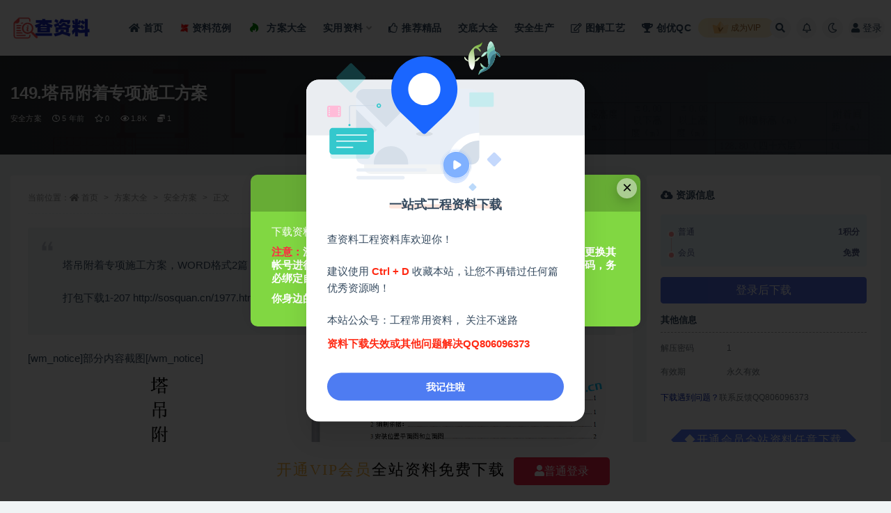

--- FILE ---
content_type: text/html; charset=UTF-8
request_url: http://sosquan.cn/1731.html
body_size: 17498
content:
<!doctype html>
<html lang="zh-Hans">
<head>
	<meta http-equiv="Content-Type" content="text/html; charset=UTF-8">
	<meta name="viewport" content="width=device-width, initial-scale=1, minimum-scale=1, maximum-scale=1">
	<link rel="profile" href="https://gmpg.org/xfn/11">
	<title>149.塔吊附着专项施工方案_查小优_查资料</title>
<meta name='robots' content='max-image-preview:large' />
	<style>img:is([sizes="auto" i], [sizes^="auto," i]) { contain-intrinsic-size: 3000px 1500px }</style>
	<meta name="keywords" content="方案,施工,安全方案,方案大全,">
<meta name="description" content="塔吊附着专项施工方案，WORD格式2篇 打包下载1-207 http://sosquan.cn/1977.html [wm_notice]部分内容截图[/wm_notice]">
<meta property="og:title" content="149.塔吊附着专项施工方案">
<meta property="og:description" content="塔吊附着专项施工方案，WORD格式2篇 打包下载1-207 http://sosquan.cn/1977.html [wm_notice]部分内容截图[/wm_notice]">
<meta property="og:type" content="article">
<meta property="og:url" content="http://sosquan.cn/1731.html">
<meta property="og:site_name" content="查小优_查资料">
<meta property="og:image" content="http://imggz.gczly1314.com/wp-content/uploads/2020/11/1608797982-fee4051f4c89049.png">
<link href="http://gczlk.cn/wp-content/uploads/2020/07/1596089360-57c5002ca37bbcd.png" rel="icon">
<style id='classic-theme-styles-inline-css'>
/*! This file is auto-generated */
.wp-block-button__link{color:#fff;background-color:#32373c;border-radius:9999px;box-shadow:none;text-decoration:none;padding:calc(.667em + 2px) calc(1.333em + 2px);font-size:1.125em}.wp-block-file__button{background:#32373c;color:#fff;text-decoration:none}
</style>
<style id='global-styles-inline-css'>
:root{--wp--preset--aspect-ratio--square: 1;--wp--preset--aspect-ratio--4-3: 4/3;--wp--preset--aspect-ratio--3-4: 3/4;--wp--preset--aspect-ratio--3-2: 3/2;--wp--preset--aspect-ratio--2-3: 2/3;--wp--preset--aspect-ratio--16-9: 16/9;--wp--preset--aspect-ratio--9-16: 9/16;--wp--preset--color--black: #000000;--wp--preset--color--cyan-bluish-gray: #abb8c3;--wp--preset--color--white: #ffffff;--wp--preset--color--pale-pink: #f78da7;--wp--preset--color--vivid-red: #cf2e2e;--wp--preset--color--luminous-vivid-orange: #ff6900;--wp--preset--color--luminous-vivid-amber: #fcb900;--wp--preset--color--light-green-cyan: #7bdcb5;--wp--preset--color--vivid-green-cyan: #00d084;--wp--preset--color--pale-cyan-blue: #8ed1fc;--wp--preset--color--vivid-cyan-blue: #0693e3;--wp--preset--color--vivid-purple: #9b51e0;--wp--preset--gradient--vivid-cyan-blue-to-vivid-purple: linear-gradient(135deg,rgba(6,147,227,1) 0%,rgb(155,81,224) 100%);--wp--preset--gradient--light-green-cyan-to-vivid-green-cyan: linear-gradient(135deg,rgb(122,220,180) 0%,rgb(0,208,130) 100%);--wp--preset--gradient--luminous-vivid-amber-to-luminous-vivid-orange: linear-gradient(135deg,rgba(252,185,0,1) 0%,rgba(255,105,0,1) 100%);--wp--preset--gradient--luminous-vivid-orange-to-vivid-red: linear-gradient(135deg,rgba(255,105,0,1) 0%,rgb(207,46,46) 100%);--wp--preset--gradient--very-light-gray-to-cyan-bluish-gray: linear-gradient(135deg,rgb(238,238,238) 0%,rgb(169,184,195) 100%);--wp--preset--gradient--cool-to-warm-spectrum: linear-gradient(135deg,rgb(74,234,220) 0%,rgb(151,120,209) 20%,rgb(207,42,186) 40%,rgb(238,44,130) 60%,rgb(251,105,98) 80%,rgb(254,248,76) 100%);--wp--preset--gradient--blush-light-purple: linear-gradient(135deg,rgb(255,206,236) 0%,rgb(152,150,240) 100%);--wp--preset--gradient--blush-bordeaux: linear-gradient(135deg,rgb(254,205,165) 0%,rgb(254,45,45) 50%,rgb(107,0,62) 100%);--wp--preset--gradient--luminous-dusk: linear-gradient(135deg,rgb(255,203,112) 0%,rgb(199,81,192) 50%,rgb(65,88,208) 100%);--wp--preset--gradient--pale-ocean: linear-gradient(135deg,rgb(255,245,203) 0%,rgb(182,227,212) 50%,rgb(51,167,181) 100%);--wp--preset--gradient--electric-grass: linear-gradient(135deg,rgb(202,248,128) 0%,rgb(113,206,126) 100%);--wp--preset--gradient--midnight: linear-gradient(135deg,rgb(2,3,129) 0%,rgb(40,116,252) 100%);--wp--preset--font-size--small: 13px;--wp--preset--font-size--medium: 20px;--wp--preset--font-size--large: 36px;--wp--preset--font-size--x-large: 42px;--wp--preset--spacing--20: 0.44rem;--wp--preset--spacing--30: 0.67rem;--wp--preset--spacing--40: 1rem;--wp--preset--spacing--50: 1.5rem;--wp--preset--spacing--60: 2.25rem;--wp--preset--spacing--70: 3.38rem;--wp--preset--spacing--80: 5.06rem;--wp--preset--shadow--natural: 6px 6px 9px rgba(0, 0, 0, 0.2);--wp--preset--shadow--deep: 12px 12px 50px rgba(0, 0, 0, 0.4);--wp--preset--shadow--sharp: 6px 6px 0px rgba(0, 0, 0, 0.2);--wp--preset--shadow--outlined: 6px 6px 0px -3px rgba(255, 255, 255, 1), 6px 6px rgba(0, 0, 0, 1);--wp--preset--shadow--crisp: 6px 6px 0px rgba(0, 0, 0, 1);}:where(.is-layout-flex){gap: 0.5em;}:where(.is-layout-grid){gap: 0.5em;}body .is-layout-flex{display: flex;}.is-layout-flex{flex-wrap: wrap;align-items: center;}.is-layout-flex > :is(*, div){margin: 0;}body .is-layout-grid{display: grid;}.is-layout-grid > :is(*, div){margin: 0;}:where(.wp-block-columns.is-layout-flex){gap: 2em;}:where(.wp-block-columns.is-layout-grid){gap: 2em;}:where(.wp-block-post-template.is-layout-flex){gap: 1.25em;}:where(.wp-block-post-template.is-layout-grid){gap: 1.25em;}.has-black-color{color: var(--wp--preset--color--black) !important;}.has-cyan-bluish-gray-color{color: var(--wp--preset--color--cyan-bluish-gray) !important;}.has-white-color{color: var(--wp--preset--color--white) !important;}.has-pale-pink-color{color: var(--wp--preset--color--pale-pink) !important;}.has-vivid-red-color{color: var(--wp--preset--color--vivid-red) !important;}.has-luminous-vivid-orange-color{color: var(--wp--preset--color--luminous-vivid-orange) !important;}.has-luminous-vivid-amber-color{color: var(--wp--preset--color--luminous-vivid-amber) !important;}.has-light-green-cyan-color{color: var(--wp--preset--color--light-green-cyan) !important;}.has-vivid-green-cyan-color{color: var(--wp--preset--color--vivid-green-cyan) !important;}.has-pale-cyan-blue-color{color: var(--wp--preset--color--pale-cyan-blue) !important;}.has-vivid-cyan-blue-color{color: var(--wp--preset--color--vivid-cyan-blue) !important;}.has-vivid-purple-color{color: var(--wp--preset--color--vivid-purple) !important;}.has-black-background-color{background-color: var(--wp--preset--color--black) !important;}.has-cyan-bluish-gray-background-color{background-color: var(--wp--preset--color--cyan-bluish-gray) !important;}.has-white-background-color{background-color: var(--wp--preset--color--white) !important;}.has-pale-pink-background-color{background-color: var(--wp--preset--color--pale-pink) !important;}.has-vivid-red-background-color{background-color: var(--wp--preset--color--vivid-red) !important;}.has-luminous-vivid-orange-background-color{background-color: var(--wp--preset--color--luminous-vivid-orange) !important;}.has-luminous-vivid-amber-background-color{background-color: var(--wp--preset--color--luminous-vivid-amber) !important;}.has-light-green-cyan-background-color{background-color: var(--wp--preset--color--light-green-cyan) !important;}.has-vivid-green-cyan-background-color{background-color: var(--wp--preset--color--vivid-green-cyan) !important;}.has-pale-cyan-blue-background-color{background-color: var(--wp--preset--color--pale-cyan-blue) !important;}.has-vivid-cyan-blue-background-color{background-color: var(--wp--preset--color--vivid-cyan-blue) !important;}.has-vivid-purple-background-color{background-color: var(--wp--preset--color--vivid-purple) !important;}.has-black-border-color{border-color: var(--wp--preset--color--black) !important;}.has-cyan-bluish-gray-border-color{border-color: var(--wp--preset--color--cyan-bluish-gray) !important;}.has-white-border-color{border-color: var(--wp--preset--color--white) !important;}.has-pale-pink-border-color{border-color: var(--wp--preset--color--pale-pink) !important;}.has-vivid-red-border-color{border-color: var(--wp--preset--color--vivid-red) !important;}.has-luminous-vivid-orange-border-color{border-color: var(--wp--preset--color--luminous-vivid-orange) !important;}.has-luminous-vivid-amber-border-color{border-color: var(--wp--preset--color--luminous-vivid-amber) !important;}.has-light-green-cyan-border-color{border-color: var(--wp--preset--color--light-green-cyan) !important;}.has-vivid-green-cyan-border-color{border-color: var(--wp--preset--color--vivid-green-cyan) !important;}.has-pale-cyan-blue-border-color{border-color: var(--wp--preset--color--pale-cyan-blue) !important;}.has-vivid-cyan-blue-border-color{border-color: var(--wp--preset--color--vivid-cyan-blue) !important;}.has-vivid-purple-border-color{border-color: var(--wp--preset--color--vivid-purple) !important;}.has-vivid-cyan-blue-to-vivid-purple-gradient-background{background: var(--wp--preset--gradient--vivid-cyan-blue-to-vivid-purple) !important;}.has-light-green-cyan-to-vivid-green-cyan-gradient-background{background: var(--wp--preset--gradient--light-green-cyan-to-vivid-green-cyan) !important;}.has-luminous-vivid-amber-to-luminous-vivid-orange-gradient-background{background: var(--wp--preset--gradient--luminous-vivid-amber-to-luminous-vivid-orange) !important;}.has-luminous-vivid-orange-to-vivid-red-gradient-background{background: var(--wp--preset--gradient--luminous-vivid-orange-to-vivid-red) !important;}.has-very-light-gray-to-cyan-bluish-gray-gradient-background{background: var(--wp--preset--gradient--very-light-gray-to-cyan-bluish-gray) !important;}.has-cool-to-warm-spectrum-gradient-background{background: var(--wp--preset--gradient--cool-to-warm-spectrum) !important;}.has-blush-light-purple-gradient-background{background: var(--wp--preset--gradient--blush-light-purple) !important;}.has-blush-bordeaux-gradient-background{background: var(--wp--preset--gradient--blush-bordeaux) !important;}.has-luminous-dusk-gradient-background{background: var(--wp--preset--gradient--luminous-dusk) !important;}.has-pale-ocean-gradient-background{background: var(--wp--preset--gradient--pale-ocean) !important;}.has-electric-grass-gradient-background{background: var(--wp--preset--gradient--electric-grass) !important;}.has-midnight-gradient-background{background: var(--wp--preset--gradient--midnight) !important;}.has-small-font-size{font-size: var(--wp--preset--font-size--small) !important;}.has-medium-font-size{font-size: var(--wp--preset--font-size--medium) !important;}.has-large-font-size{font-size: var(--wp--preset--font-size--large) !important;}.has-x-large-font-size{font-size: var(--wp--preset--font-size--x-large) !important;}
:where(.wp-block-post-template.is-layout-flex){gap: 1.25em;}:where(.wp-block-post-template.is-layout-grid){gap: 1.25em;}
:where(.wp-block-columns.is-layout-flex){gap: 2em;}:where(.wp-block-columns.is-layout-grid){gap: 2em;}
:root :where(.wp-block-pullquote){font-size: 1.5em;line-height: 1.6;}
</style>
<link rel='stylesheet' id='super_logo-css' href='http://sosquan.cn/wp-content/themes/van/assets/css/beautify/logo.css?ver=6.7.2' media='all' />
<link rel='stylesheet' id='bootstrap-css' href='http://sosquan.cn/wp-content/themes/ripro-v2/assets/bootstrap/css/bootstrap.min.css?ver=4.6.0' media='all' />
<link rel='stylesheet' id='plugins-css' href='http://sosquan.cn/wp-content/themes/ripro-v2/assets/css/plugins.css?ver=1.0.0' media='all' />
<link rel='stylesheet' id='app-css' href='http://sosquan.cn/wp-content/themes/ripro-v2/assets/css/app.css?ver=5.9' media='all' />
<link rel='stylesheet' id='dark-css' href='http://sosquan.cn/wp-content/themes/ripro-v2/assets/css/dark.css?ver=5.9' media='all' />
<link rel='stylesheet' id='van_home-css' href='http://sosquan.cn/wp-content/themes/van/assets/css/van_home.css?van_ver=5.9&#038;ver=6.7.2' media='all' />
<link rel='stylesheet' id='van_widget-css' href='http://sosquan.cn/wp-content/themes/van/assets/css/van_widget.css?van_ver=5.9&#038;ver=6.7.2' media='all' />
<link rel='stylesheet' id='csf-fa5-css' href='http://sosquan.cn/wp-content/themes/ripro-v2/assets/font-awesome/css/all.min.css?ver=5.14.0' media='all' />
<link rel='stylesheet' id='csf-fa5-v4-shims-css' href='http://sosquan.cn/wp-content/themes/ripro-v2/assets/font-awesome/css/v4-shims.min.css?ver=5.14.0' media='all' />
<script src="http://sosquan.cn/wp-content/themes/ripro-v2/assets/js/jquery.min.js?ver=3.5.1" id="jquery-js"></script>
<link rel="canonical" href="http://sosquan.cn/1731.html" />
<link rel='shortlink' href='http://sosquan.cn/?p=1731' />
</head>
<body class="post-template-default single single-post postid-1731 single-format-standard wide-screen navbar-sticky with-hero hero-wide hero-shop pagination-numeric no-off-canvas sidebar-right">
<div id="app" class="site">
	
<header class="site-header">
    <div class="container">
	    <div class="navbar">
			  <div class="logo-wrapper">
          <a href="http://sosquan.cn/">
        <img class="logo regular" src="http://imggz.gczly1314.com/wp-content/uploads/2024/08/1724829841-58c269318ebf3b0.png" alt="查小优_查资料">
      </a>
    
  </div> 			
			<div class="sep"></div>
			
			<nav class="main-menu d-none d-lg-block">
			<ul id="menu-menu-1" class="nav-list u-plain-list"><li class="menu-item menu-item-type-custom menu-item-object-custom menu-item-home"><a href="http://sosquan.cn/"><i class="fa fa-home"></i>首页</a></li>
<li class="menu-item menu-item-type-custom menu-item-object-custom"><a href="http://sosquan.cn/fali"><i class="fa fa-modx fa-spin" style="color: #ff0000;"></i>资料范例</a></a></li>
<li class="menu-item menu-item-type-custom menu-item-object-custom"><a href="http://sosquan.cn/fall"><i class="fab fa-hotjar  fa-fw" style="color:green"></i> <span class="sr-only">Loading…</span>方案大全</a></a></li>
<li class="menu-item menu-item-type-taxonomy menu-item-object-category menu-item-has-children"><a href="http://sosquan.cn/zl">实用资料<span class="icon_hot"></span></a>
<ul class="sub-menu">
	<li class="menu-item menu-item-type-custom menu-item-object-custom"><a href="/zl?my_meta_4=opt_1"><i class="lanse"></i>常用资料</a></li>
	<li class="menu-item menu-item-type-custom menu-item-object-custom"><a href="/zl?my_meta_4=opt_11"><i class="lvse"></i>规范标准</a></li>
	<li class="menu-item menu-item-type-custom menu-item-object-custom"><a href="/zl?my_meta_4=opt_10"><i class="hongse"></i>资料教案</a></li>
	<li class="menu-item menu-item-type-custom menu-item-object-custom"><a href="http://sosquan.cn/zl?my_meta_4=opt_20"><i class="lanse"></i>资料表格</a></li>
	<li class="menu-item menu-item-type-custom menu-item-object-custom"><a href="http://sosquan.cn/zl?my_meta_4=opt_2"><i class="lvse"></i>监理资料</a></li>
</ul>
</li>
<li class="menu-item menu-item-type-taxonomy menu-item-object-category"><a href="http://sosquan.cn/svip1"><i class="fa fa-thumbs-o-up"></i>推荐精品</a></li>
<li class="menu-item menu-item-type-custom menu-item-object-custom"><a href="http://sosquan.cn/zl?my_meta_4=opt_4">交底大全<span class="icon_hot"></span></a></li>
<li class="menu-item menu-item-type-taxonomy menu-item-object-category"><a href="http://sosquan.cn/aq">安全生产</a></li>
<li class="menu-item-mega menu-item menu-item-type-taxonomy menu-item-object-category"><a href="http://sosquan.cn/yysi"><i class="fa fa-pencil-square-o"></i>图解工艺</a></li>
<li class="menu-item menu-item-type-taxonomy menu-item-object-category"><a href="http://sosquan.cn/qc"><i class="fa fa-trophy"></i>创优QC</a></li>
</ul>			</nav>
			
			<div class="actions">
								<span class="fuid-vip-link"><a href="/user/vip"><img src="http://sosquan.cn/wp-content/themes/van/assets/images/home/nav-vip.svg"> 成为VIP</a></span>
				
												<span class="btn btn-sm search-open navbar-button ml-2" rel="nofollow noopener noreferrer" data-action="omnisearch-open" data-target="#omnisearch" title="搜索"><i class="fas fa-search"></i></span>
				
								<span class="btn btn-sm toggle-notify navbar-button ml-2" rel="nofollow noopener noreferrer" title="公告"><i class="fa fa-bell-o"></i></span>
				
						        <span class="btn btn-sm toggle-dark navbar-button ml-2" rel="nofollow noopener noreferrer" title="夜间模式"><i class="fa fa-moon-o"></i></span>
                                
				<!-- user navbar dropdown  -->
		        				<a class="login-btn navbar-button ml-2" rel="nofollow noopener noreferrer" href="#"><i class="fa fa-user mr-1"></i>登录</a>
								<!-- user navbar dropdown -->

                
		        <div class="burger"></div>

		        
		    </div>
		    
	    </div>
    </div>
</header>

<div class="header-gap"></div>


<div class="hero lazyload visible" data-bg="http://imggz.gczly1314.com/wp-content/uploads/2020/11/1608797982-fee4051f4c89049.png">
<div class="container"><header class="entry-header">
<h1 class="entry-title">149.塔吊附着专项施工方案</h1>          <div class="entry-meta">
            
                          <span class="meta-category">
                <a href="http://sosquan.cn/fa/aqfa12" rel="category">安全方案</a>
              </span>
                          <span class="meta-date">
                  <time datetime="2020-11-30T11:55:31+08:00">
                    <i class="fa fa-clock-o"></i>
                    5 年前                  </time>
              </span>
                            <span class="meta-favnum"><i class="far fa-star"></i> 0</span>
                            <span class="meta-views"><i class="fa fa-eye"></i> 1.8K</span>
            <span class="meta-shhop-icon"><i class="fas fa-coins"></i> 1</span>                <span class="meta-edit"></span>
            

          </div>
        </header>
</div></div>	<main id="main" role="main" class="site-content">
<div class="container">
	<div class="row">
		<div class="content-column col-lg-9">
			<div class="content-area">
				<article id="post-1731" class="article-content post-1731 post type-post status-publish format-standard has-post-thumbnail hentry category-aqfa12 category-fa tag-17 tag-30">

  <div class="container">
        <div class="article-crumb"><ol class="breadcrumb">当前位置：<li class="home"><i class="fa fa-home"></i> <a href="http://sosquan.cn">首页</a></li><li><a href="http://sosquan.cn/fa">方案大全</a></li><li><a href="http://sosquan.cn/fa/aqfa12">安全方案</a></li><li class="active">正文</li></ol></div>
    
    
      
    <div class="entry-wrapper">
            <div class="entry-content u-text-format u-clearfix">
        <blockquote><p>塔吊附着专项施工方案，WORD格式2篇</p>
<p>打包下载1-207 <a id="sample-permalink" href="http://sosquan.cn/1977.html">http://sosquan.cn/1977.html</a></p></blockquote>
<p>[wm_notice]部分内容截图[/wm_notice]</p>
<p><img fetchpriority="high" decoding="async" class="alignnone size-full wp-image-1732" src="http://sosquan.cn/wp-content/uploads/2020/11/1606708493-afdf61b000436cf.png" alt="" width="1199" height="746" /></p>
<p><img decoding="async" class="alignnone size-full wp-image-1733" src="http://sosquan.cn/wp-content/uploads/2020/11/1606708512-ee38e2b942bd303.png" alt="" width="1194" height="725" /></p>
<div class="pt-0 d-none d-block d-xl-none d-lg-none"><aside id="header-widget-shop-down" class="widget-area"><p></p></aside></div><div class="post-note alert alert-warning mt-2" role="alert"><fieldset style="border: 1.5px dashed rgb(0, 140, 255); padding: 10px; border-radius: 5px; line-height: 2em; font-weight: 700; color: var(--key-color); background-color: var(--body-bg-color);">
    <legend align="center" style="margin-bottom: -2px;width: 30%;text-align: center; background-color: #008cff; border-radius: 999px; background-image: linear-gradient(to right, #1beccf, #e71aff);border: 1.5px dashed #008cff;">
        <span style="font-size: 14px;">须知</span>
    </legend>
    <hr/><span style="color: #fff;background-color: #5bc0de;border-color: #46b8da;padding: 1px 5px;font-size: 12px;line-height: 1.5;border-radius: 3px;">1</span><span style="color: rgb(51, 51, 153); font-size: 12px;">资料收集于互联网<span style="color: rgb(51, 51, 153); font-size: 12px; font-weight: bold;">，</span>站内视频、图文、文字仅供交流学习使用。如侵犯到您的合法权益，请联系本站处理。<span style="color: rgb(51, 51, 153); font-size: 12px; font-weight: bold;"> 在手机上访问本站时，仅可以浏览内容，如需下载资料，请在电脑浏览器输入网址：sosquan.cn进行访问下载，</span>资料默认解压密码为1</span>
    <hr/><span style="color: #fff;background-color: #5bc0de;border-color: #46b8da;padding: 1px 5px;font-size: 12px;line-height: 1.5;border-radius: 3px;">2</span><span style="color: rgb(233, 30, 99); font-size: 12px;">资料众多</span><span style="color: rgb(233, 30, 99); font-size: 12px;">无法保证资料其适用性，资料实例</span><span style="color: rgb(233, 30, 99); font-size: 12px;">用于参考学习，学会变通，万变不离其宗，省时省力，助你快速提升</span><span style="color: rgb(233, 30, 99); font-size: 12px;">！</span>
    <hr/><span style="color: #fff;background-color: #5bc0de;border-color: #46b8da;padding: 1px 5px;font-size: 12px;line-height: 1.5;border-radius: 3px;">3</span><span style="color: rgb(51, 51, 153); font-size: 12px;">由于本站收录资料众多，有个别资料可能出现重复，请悉知。</span>
    <hr/><span style="color: #fff;background-color: #5bc0de;border-color: #46b8da;padding: 1px 5px;font-size: 12px;line-height: 1.5;border-radius: 3px;">4</span><span style="color: rgb(51, 51, 153); font-weight: bold; font-size: 12px;">如有问题<span style="font-size: 12px; color: rgb(205, 0, 0);">及时联系</span>QQ：806096373处理</span><br/>
</fieldset></div><div class="entry-tags"><a href="http://sosquan.cn/tag/%e6%96%b9%e6%a1%88" class="btn btn-sm btn-light mr-2" rel="tag">方案</a><a href="http://sosquan.cn/tag/%e6%96%bd%e5%b7%a5" class="btn btn-sm btn-light mr-2" rel="tag">施工</a></div>
<div class="entry-share">
	<div class="row">
		<div class="col d-none d-lg-block">
            
            			
		</div>
		<div class="col-auto mb-3 mb-lg-0">

            
			<button class="go-star-btn btn btn-sm btn-white" data-id="1731"><i class="far fa-star"></i> 收藏</button>            
			            
            <button class="go-copy btn btn-sm btn-white" data-toggle="tooltip" data-placement="top" title="点击复制链接" data-clipboard-text="http://sosquan.cn/1731.html"><i class="fas fa-link"></i> 链接</button>
		</div>
	</div>
</div>

      </div>
      <div class="site_abc_wrap pc bottum"><a href="http://sosquan.cn/user/vip/" target="_blank" rel="nofollow noopener noreferrer" data-toggle="tooltip" data-html="true" title=""><img src="http://imggz.gczly1314.com/wp-content/uploads/2025/11/1762839127-551700d68d6a417.jpg" style=" width: 100%; "></a></div>    </div>
    

  </div>
</article>

<div class="entry-navigation">
	<div class="row">
            	<div class="col-lg-6 col-12">
            <a class="entry-page-prev" href="http://sosquan.cn/1726.html" title="148.塔吊防碰撞方案">
                <div class="entry-page-icon"><i class="fas fa-arrow-left"></i></div>
                <div class="entry-page-info">
                    <span class="d-block rnav">上一篇</span>
                    <span class="d-block title">148.塔吊防碰撞方案</span>
                </div>
            </a> 
        </div>
                    	<div class="col-lg-6 col-12">
            <a class="entry-page-next" href="http://sosquan.cn/1735.html" title="150.塔吊基础方案">
                <div class="entry-page-info">
                    <span class="d-block rnav">下一篇</span>
                    <span class="d-block title">150.塔吊基础方案</span>
                </div>
                <div class="entry-page-icon"><i class="fas fa-arrow-right"></i></div>
            </a>
        </div>
            </div>
</div>    <div class="related-posts">
        <h3 class="u-border-title">相关文章</h3>
        <div class="row">
                      <div class="col-lg-3 col-md-4 col-6 ">
              <article id="post-30066" class="post post-grid post-30066 type-post status-publish format-standard hentry category-hj1 tag-30 tag-180 tag-51 tag-224 tag-108">
                  <div class="entry-media"><div class="placeholder" style="padding-bottom: 66.666666666667%"><a target="_blank" href="http://sosquan.cn/30066.html" title="道路桥梁隧洞施工组织设计（616份）" rel="nofollow noopener noreferrer"><img class="lazyload" data-src="http://imggz.gczly1314.com/wp-content/uploads/2025/12/img_694bce48ae42d.png" src="http://sosquan.cn/wp-content/themes/ripro-v2/assets/img/thumb-ing.gif" alt="道路桥梁隧洞施工组织设计（616份）" /></a></div></div>                  <div class="entry-wrapper">
                    <header class="entry-header"><h2 class="entry-title"><a target="_blank" href="http://sosquan.cn/30066.html" title="道路桥梁隧洞施工组织设计（616份）" rel="bookmark">道路桥梁隧洞施工组织设计（616份）</a></h2></header>
                                    </div>
            </article>
          </div>
                      <div class="col-lg-3 col-md-4 col-6 ">
              <article id="post-30058" class="post post-grid post-30058 type-post status-publish format-standard hentry category-cz1 tag-228 tag-39 tag-30 tag-29 tag-114 tag-113">
                  <div class="entry-media"><div class="placeholder" style="padding-bottom: 66.666666666667%"><a target="_blank" href="http://sosquan.cn/30058.html" title="SL∕T 631.1-2025 水利水电工程单元工程施工质量验收标准" rel="nofollow noopener noreferrer"><img class="lazyload" data-src="http://imggz.gczly1314.com/wp-content/uploads/2025/12/img_694b8b5be21ab.png" src="http://sosquan.cn/wp-content/themes/ripro-v2/assets/img/thumb-ing.gif" alt="SL∕T 631.1-2025 水利水电工程单元工程施工质量验收标准" /></a></div></div>                  <div class="entry-wrapper">
                    <header class="entry-header"><h2 class="entry-title"><a target="_blank" href="http://sosquan.cn/30058.html" title="SL∕T 631.1-2025 水利水电工程单元工程施工质量验收标准" rel="bookmark">SL∕T 631.1-2025 水利水电工程单元工程施工质量验收标准</a></h2></header>
                                    </div>
            </article>
          </div>
                      <div class="col-lg-3 col-md-4 col-6 ">
              <article id="post-30044" class="post post-grid post-30044 type-post status-publish format-standard hentry category-rfsag tag-17 tag-30">
                  <div class="entry-media"><div class="placeholder" style="padding-bottom: 66.666666666667%"><a target="_blank" href="http://sosquan.cn/30044.html" title="河道围堰及便道施工方案" rel="nofollow noopener noreferrer"><img class="lazyload" data-src="http://imggz.gczly1314.com/wp-content/uploads/2025/12/img_694b87c1d0041.png" src="http://sosquan.cn/wp-content/themes/ripro-v2/assets/img/thumb-ing.gif" alt="河道围堰及便道施工方案" /></a></div></div>                  <div class="entry-wrapper">
                    <header class="entry-header"><h2 class="entry-title"><a target="_blank" href="http://sosquan.cn/30044.html" title="河道围堰及便道施工方案" rel="bookmark">河道围堰及便道施工方案</a></h2></header>
                                    </div>
            </article>
          </div>
                      <div class="col-lg-3 col-md-4 col-6 ">
              <article id="post-30027" class="post post-grid post-30027 type-post status-publish format-standard hentry category-aq14 tag-23 tag-30 tag-245 tag-131 tag-174 tag-108">
                  <div class="entry-media"><div class="placeholder" style="padding-bottom: 66.666666666667%"><a target="_blank" href="http://sosquan.cn/30027.html" title="市政竣工资料全套扫描-6共六卷，第三卷，共十一册，第一册，施工文件，市政道路工程" rel="nofollow noopener noreferrer"><img class="lazyload" data-src="http://imggz.gczly1314.com/wp-content/uploads/2025/12/img_694a8220e7f9b.png" src="http://sosquan.cn/wp-content/themes/ripro-v2/assets/img/thumb-ing.gif" alt="市政竣工资料全套扫描-6共六卷，第三卷，共十一册，第一册，施工文件，市政道路工程" /></a></div></div>                  <div class="entry-wrapper">
                    <header class="entry-header"><h2 class="entry-title"><a target="_blank" href="http://sosquan.cn/30027.html" title="市政竣工资料全套扫描-6共六卷，第三卷，共十一册，第一册，施工文件，市政道路工程" rel="bookmark">市政竣工资料全套扫描-6共六卷，第三卷，共十一册，第一册，施工文件，市政道路工程</a></h2></header>
                                    </div>
            </article>
          </div>
                      <div class="col-lg-3 col-md-4 col-6 ">
              <article id="post-29956" class="post post-grid post-29956 type-post status-publish format-standard hentry category-yysi category-aqq tag-186 tag-39 tag-47 tag-66 tag-124 tag-30">
                  <div class="entry-media"><div class="placeholder" style="padding-bottom: 66.666666666667%"><a target="_blank" href="http://sosquan.cn/29956.html" title="三维立体图解脚手架工程" rel="nofollow noopener noreferrer"><img class="lazyload" data-src="http://imggz.gczly1314.com/wp-content/uploads/2025/12/1766228904-7f9b7ae93660430.png" src="http://sosquan.cn/wp-content/themes/ripro-v2/assets/img/thumb-ing.gif" alt="三维立体图解脚手架工程" /></a></div></div>                  <div class="entry-wrapper">
                    <header class="entry-header"><h2 class="entry-title"><a target="_blank" href="http://sosquan.cn/29956.html" title="三维立体图解脚手架工程" rel="bookmark">三维立体图解脚手架工程</a></h2></header>
                                    </div>
            </article>
          </div>
                      <div class="col-lg-3 col-md-4 col-6 ">
              <article id="post-29945" class="post post-grid post-29945 type-post status-publish format-standard hentry category-268 tag-30 tag-245 tag-131 tag-174 tag-53">
                  <div class="entry-media"><div class="placeholder" style="padding-bottom: 66.666666666667%"><a target="_blank" href="http://sosquan.cn/29945.html" title="苏木沟排水隧道施工竣工资料" rel="nofollow noopener noreferrer"><img class="lazyload" data-src="http://imggz.gczly1314.com/wp-content/uploads/2025/12/img_69466565984ee.png" src="http://sosquan.cn/wp-content/themes/ripro-v2/assets/img/thumb-ing.gif" alt="苏木沟排水隧道施工竣工资料" /></a></div></div>                  <div class="entry-wrapper">
                    <header class="entry-header"><h2 class="entry-title"><a target="_blank" href="http://sosquan.cn/29945.html" title="苏木沟排水隧道施工竣工资料" rel="bookmark">苏木沟排水隧道施工竣工资料</a></h2></header>
                                    </div>
            </article>
          </div>
                      <div class="col-lg-3 col-md-4 col-6 ">
              <article id="post-29863" class="post post-grid post-29863 type-post status-publish format-standard hentry category-aqfa12 tag-80 tag-17 tag-30 tag-90">
                  <div class="entry-media"><div class="placeholder" style="padding-bottom: 66.666666666667%"><a target="_blank" href="http://sosquan.cn/29863.html" title="扬尘治理专项方案" rel="nofollow noopener noreferrer"><img class="lazyload" data-src="http://imggz.gczly1314.com/wp-content/uploads/2025/12/img_69420cbe0fee1.png" src="http://sosquan.cn/wp-content/themes/ripro-v2/assets/img/thumb-ing.gif" alt="扬尘治理专项方案" /></a></div></div>                  <div class="entry-wrapper">
                    <header class="entry-header"><h2 class="entry-title"><a target="_blank" href="http://sosquan.cn/29863.html" title="扬尘治理专项方案" rel="bookmark">扬尘治理专项方案</a></h2></header>
                                    </div>
            </article>
          </div>
                      <div class="col-lg-3 col-md-4 col-6 ">
              <article id="post-28355" class="post post-grid post-28355 type-post status-publish format-standard hentry category-aqfa12 category-fa tag-17 tag-250">
                  <div class="entry-media"><div class="placeholder" style="padding-bottom: 66.666666666667%"><a target="_blank" href="http://sosquan.cn/28355.html" title="有限空间作业方案论证" rel="nofollow noopener noreferrer"><img class="lazyload" data-src="http://imggz.gczly1314.com/wp-content/uploads/2025/11/img_690c9b93707a7.png" src="http://sosquan.cn/wp-content/themes/ripro-v2/assets/img/thumb-ing.gif" alt="有限空间作业方案论证" /></a></div></div>                  <div class="entry-wrapper">
                    <header class="entry-header"><h2 class="entry-title"><a target="_blank" href="http://sosquan.cn/28355.html" title="有限空间作业方案论证" rel="bookmark">有限空间作业方案论证</a></h2></header>
                                    </div>
            </article>
          </div>
                  </div>
    </div>

			</div>
		</div>
					<div class="sidebar-column col-lg-3">
				<aside id="secondary" class="widget-area">
	<div id="ripro_v2_shop_down-2" class="widget ripro-v2-widget-shop-down"><div class="price"><h3><i class="fas fa-cloud-download-alt mr-1"></i>资源信息</h3></div><ul class="pricing-options"><li><span>普通</span><b>1积分</b></li><li><span>会员</span><b>免费</b></li></ul><button type="button" class="btn btn-block btn-primary mb-3 login-btn">登录后下载</button><div class="down-info"><h5>其他信息</h5><ul class="infos"><li><p class="data-label">解压密码</p><p class="info">1</p></li><li><p class="data-label">有效期</p><p class="info">永久有效</p></li></ul></div><div class="down-help mt-2 small text-muted"><p>
    <span style="color: rgb(2, 30, 170);">下载遇到问题？</span>联系反馈QQ806096373  <br/><br/>
</p>
<section class="_wxbEditor">
    <section style="margin:10px auto;text-align: center;">
        <section style="display:flex;justify-content:center;align-items: center;">
            <section style="flex:1;">
                <section style="width:40%;height:1px;background-color: #597dfc;margin-left:60%;"></section>
                <section style="width:95%;height:1px;background-color: #597dfc;margin-top:4px;"></section>
            </section>
            <section style="height:1px;width:0;border:15px solid #597dfc;border-color:transparent #597dfc transparent transparent ;"></section>
            <section style="height:30px;background-color: #597dfc;line-height:30px;font-size:16px;letter-spacing:1.5px;color: #fff;">
                ◆<a href="http://sosquan.cn/user/vip" style="color: rgb(255, 255, 255); text-decoration: underline;"><span style="color: rgb(255, 255, 255);">开通会员全站资料任意下载</span></a>◆
            </section>
            <section style="height:1px;width:0;border:15px solid #597dfc;border-color:transparent transparent transparent  #597dfc;"></section>
            <section style="flex:1;">
                <section style="width:60%;height:1px;background-color: #597dfc;"></section>
                <section style="width:95%;height:1px;background-color: #597dfc;margin-top:4px;margin-left:5%;"></section>
            </section>
        </section>
    </section>
</section>
<section class="_wxbEditor"></section></div></div><div id="ripro_v2_widget_down_top-2" class="widget ripro_v2-widget-downtop"><h5 class="widget-title">热度榜</h5><ul class="user-top small"><li><span class="badge badge-warning text-white">1</span> <a target="_blank" href=http://sosquan.cn/11523.html>市政全套竣工资料excel版</a></li><li><span class="badge badge-warning text-white">2</span> <a target="_blank" href=http://sosquan.cn/7160.html>市政工程全套资料范例</a></li><li><span class="badge badge-warning text-white">3</span> <a target="_blank" href=http://sosquan.cn/11636.html>房建工序资料分析</a></li><li><span class="badge badge-warning text-white">4</span> <a target="_blank" href=http://sosquan.cn/15565.html>市政工程，资料全流程笔记</a></li><li><span class="badge badge-warning text-white">5</span> <a target="_blank" href=http://sosquan.cn/13836.html>【市政资料】工序资料分析</a></li><li><span class="badge badge-warning text-white">6</span> <a target="_blank" href=http://sosquan.cn/11957.html>一个房建项目竣工资料丨整体组卷存档+各专业分开组卷存档</a></li><li><span class="badge badge-warning text-white">7</span> <a target="_blank" href=http://sosquan.cn/9187.html>公园园林全套竣工验收资料范本</a></li><li><span class="badge badge-warning text-white">8</span> <a target="_blank" href=http://sosquan.cn/1989.html>专项施工方案大全</a></li><li><span class="badge badge-warning text-white">9</span> <a target="_blank" href=http://sosquan.cn/13314.html>市政道路检验批划分资料清单(道路、排水、照明、绿化)</a></li><li><span class="badge badge-warning text-white">10</span> <a target="_blank" href=http://sosquan.cn/13885.html>市政工程竣工验收资料管理</a></li></ul></div><div id="ripro_v2_widget_post_item-2" class="widget ripro_v2-widget-post">        <div class="list"> 
                                <article id="post-30080" class="post post-list post-30080 type-post status-publish format-standard hentry category-zl">
                      <div class="entry-media"><div class="placeholder" style="padding-bottom: 66.666666666667%"><a target="_blank" href="http://sosquan.cn/30080.html" title="机电安装工程量Excel计算模板" rel="nofollow noopener noreferrer"><img class="lazyload" data-src="http://imggz.gczly1314.com/wp-content/uploads/2025/12/img_694ccfe72cc15.png" src="http://sosquan.cn/wp-content/themes/ripro-v2/assets/img/thumb-ing.gif" alt="机电安装工程量Excel计算模板" /></a></div></div>                      <div class="entry-wrapper">
                        <header class="entry-header">
                          <h2 class="entry-title"><a target="_blank" href="http://sosquan.cn/30080.html" title="机电安装工程量Excel计算模板" rel="bookmark">机电安装工程量Excel计算模板</a></h2>                        </header>
                        <div class="entry-footer">          <div class="entry-meta">
            
                          <span class="meta-date">
                  <time datetime="2025-12-25T13:48:03+08:00">
                    <i class="fa fa-clock-o"></i>
                    8 小时前                  </time>
              </span>
            <span class="meta-shhop-icon"><i class="fa fa-diamond"></i> 专属</span>

          </div>
        </div>
                    </div>
                </article>
                                <article id="post-30070" class="post post-list post-30070 type-post status-publish format-standard hentry category-js tag-36 tag-174">
                      <div class="entry-media"><div class="placeholder" style="padding-bottom: 66.666666666667%"><a target="_blank" href="http://sosquan.cn/30070.html" title="深基坑500套资料" rel="nofollow noopener noreferrer"><img class="lazyload" data-src="http://imggz.gczly1314.com/wp-content/uploads/2025/12/img_694bcf899b1a8.png" src="http://sosquan.cn/wp-content/themes/ripro-v2/assets/img/thumb-ing.gif" alt="深基坑500套资料" /></a></div></div>                      <div class="entry-wrapper">
                        <header class="entry-header">
                          <h2 class="entry-title"><a target="_blank" href="http://sosquan.cn/30070.html" title="深基坑500套资料" rel="bookmark">深基坑500套资料</a></h2>                        </header>
                        <div class="entry-footer">          <div class="entry-meta">
            
                          <span class="meta-date">
                  <time datetime="2025-12-24T19:34:33+08:00">
                    <i class="fa fa-clock-o"></i>
                    1 天前                  </time>
              </span>
            <span class="meta-shhop-icon"><i class="fa fa-diamond"></i> 专属</span>

          </div>
        </div>
                    </div>
                </article>
                                <article id="post-30066" class="post post-list post-30066 type-post status-publish format-standard hentry category-hj1 tag-30 tag-180 tag-51 tag-224 tag-108">
                      <div class="entry-media"><div class="placeholder" style="padding-bottom: 66.666666666667%"><a target="_blank" href="http://sosquan.cn/30066.html" title="道路桥梁隧洞施工组织设计（616份）" rel="nofollow noopener noreferrer"><img class="lazyload" data-src="http://imggz.gczly1314.com/wp-content/uploads/2025/12/img_694bce48ae42d.png" src="http://sosquan.cn/wp-content/themes/ripro-v2/assets/img/thumb-ing.gif" alt="道路桥梁隧洞施工组织设计（616份）" /></a></div></div>                      <div class="entry-wrapper">
                        <header class="entry-header">
                          <h2 class="entry-title"><a target="_blank" href="http://sosquan.cn/30066.html" title="道路桥梁隧洞施工组织设计（616份）" rel="bookmark">道路桥梁隧洞施工组织设计（616份）</a></h2>                        </header>
                        <div class="entry-footer">          <div class="entry-meta">
            
                          <span class="meta-date">
                  <time datetime="2025-12-24T19:29:21+08:00">
                    <i class="fa fa-clock-o"></i>
                    1 天前                  </time>
              </span>
            <span class="meta-shhop-icon"><i class="fa fa-diamond"></i> 专属</span>

          </div>
        </div>
                    </div>
                </article>
                                <article id="post-30061" class="post post-list post-30061 type-post status-publish format-standard hentry category-zl">
                      <div class="entry-media"><div class="placeholder" style="padding-bottom: 66.666666666667%"><a target="_blank" href="http://sosquan.cn/30061.html" title="新版《水利水电工程单元工程施工质量检验表与验收表》" rel="nofollow noopener noreferrer"><img class="lazyload" data-src="http://imggz.gczly1314.com/wp-content/uploads/2025/12/img_694b8cc4674e5.png" src="http://sosquan.cn/wp-content/themes/ripro-v2/assets/img/thumb-ing.gif" alt="新版《水利水电工程单元工程施工质量检验表与验收表》" /></a></div></div>                      <div class="entry-wrapper">
                        <header class="entry-header">
                          <h2 class="entry-title"><a target="_blank" href="http://sosquan.cn/30061.html" title="新版《水利水电工程单元工程施工质量检验表与验收表》" rel="bookmark">新版《水利水电工程单元工程施工质量检验表与验收表》</a></h2>                        </header>
                        <div class="entry-footer">          <div class="entry-meta">
            
                          <span class="meta-date">
                  <time datetime="2025-12-24T14:49:58+08:00">
                    <i class="fa fa-clock-o"></i>
                    1 天前                  </time>
              </span>
            <span class="meta-shhop-icon"><i class="fa fa-diamond"></i> 专属</span>

          </div>
        </div>
                    </div>
                </article>
                                <article id="post-30058" class="post post-list post-30058 type-post status-publish format-standard hentry category-cz1 tag-228 tag-39 tag-30 tag-29 tag-114 tag-113">
                      <div class="entry-media"><div class="placeholder" style="padding-bottom: 66.666666666667%"><a target="_blank" href="http://sosquan.cn/30058.html" title="SL∕T 631.1-2025 水利水电工程单元工程施工质量验收标准" rel="nofollow noopener noreferrer"><img class="lazyload" data-src="http://imggz.gczly1314.com/wp-content/uploads/2025/12/img_694b8b5be21ab.png" src="http://sosquan.cn/wp-content/themes/ripro-v2/assets/img/thumb-ing.gif" alt="SL∕T 631.1-2025 水利水电工程单元工程施工质量验收标准" /></a></div></div>                      <div class="entry-wrapper">
                        <header class="entry-header">
                          <h2 class="entry-title"><a target="_blank" href="http://sosquan.cn/30058.html" title="SL∕T 631.1-2025 水利水电工程单元工程施工质量验收标准" rel="bookmark">SL∕T 631.1-2025 水利水电工程单元工程施工质量验收标准</a></h2>                        </header>
                        <div class="entry-footer">          <div class="entry-meta">
            
                          <span class="meta-date">
                  <time datetime="2025-12-24T14:43:45+08:00">
                    <i class="fa fa-clock-o"></i>
                    1 天前                  </time>
              </span>
            <span class="meta-shhop-icon"><i class="fa fa-diamond"></i> 专属</span>

          </div>
        </div>
                    </div>
                </article>
                                <article id="post-30054" class="post post-list post-30054 type-post status-publish format-standard hentry category-zl">
                      <div class="entry-media"><div class="placeholder" style="padding-bottom: 66.666666666667%"><a target="_blank" href="http://sosquan.cn/30054.html" title="钢筋调直机、弯曲机、切断机合格证" rel="nofollow noopener noreferrer"><img class="lazyload" data-src="http://imggz.gczly1314.com/wp-content/uploads/2025/12/img_694b8910a1b16.png" src="http://sosquan.cn/wp-content/themes/ripro-v2/assets/img/thumb-ing.gif" alt="钢筋调直机、弯曲机、切断机合格证" /></a></div></div>                      <div class="entry-wrapper">
                        <header class="entry-header">
                          <h2 class="entry-title"><a target="_blank" href="http://sosquan.cn/30054.html" title="钢筋调直机、弯曲机、切断机合格证" rel="bookmark">钢筋调直机、弯曲机、切断机合格证</a></h2>                        </header>
                        <div class="entry-footer">          <div class="entry-meta">
            
                          <span class="meta-date">
                  <time datetime="2025-12-24T14:33:39+08:00">
                    <i class="fa fa-clock-o"></i>
                    1 天前                  </time>
              </span>
            <span class="meta-shhop-icon"><i class="fa fa-diamond"></i> 专属</span>

          </div>
        </div>
                    </div>
                </article>
                                <article id="post-30049" class="post post-list post-30049 type-post status-publish format-standard hentry category-aq">
                      <div class="entry-media"><div class="placeholder" style="padding-bottom: 66.666666666667%"><a target="_blank" href="http://sosquan.cn/30049.html" title="安全生产管理制度" rel="nofollow noopener noreferrer"><img class="lazyload" data-src="http://imggz.gczly1314.com/wp-content/uploads/2025/12/img_694b88be8d12b.png" src="http://sosquan.cn/wp-content/themes/ripro-v2/assets/img/thumb-ing.gif" alt="安全生产管理制度" /></a></div></div>                      <div class="entry-wrapper">
                        <header class="entry-header">
                          <h2 class="entry-title"><a target="_blank" href="http://sosquan.cn/30049.html" title="安全生产管理制度" rel="bookmark">安全生产管理制度</a></h2>                        </header>
                        <div class="entry-footer">          <div class="entry-meta">
            
                          <span class="meta-date">
                  <time datetime="2025-12-24T14:32:01+08:00">
                    <i class="fa fa-clock-o"></i>
                    1 天前                  </time>
              </span>
            <span class="meta-shhop-icon"><i class="fa fa-diamond"></i> 专属</span>

          </div>
        </div>
                    </div>
                </article>
                                <article id="post-30044" class="post post-list post-30044 type-post status-publish format-standard hentry category-rfsag tag-17 tag-30">
                      <div class="entry-media"><div class="placeholder" style="padding-bottom: 66.666666666667%"><a target="_blank" href="http://sosquan.cn/30044.html" title="河道围堰及便道施工方案" rel="nofollow noopener noreferrer"><img class="lazyload" data-src="http://imggz.gczly1314.com/wp-content/uploads/2025/12/img_694b87c1d0041.png" src="http://sosquan.cn/wp-content/themes/ripro-v2/assets/img/thumb-ing.gif" alt="河道围堰及便道施工方案" /></a></div></div>                      <div class="entry-wrapper">
                        <header class="entry-header">
                          <h2 class="entry-title"><a target="_blank" href="http://sosquan.cn/30044.html" title="河道围堰及便道施工方案" rel="bookmark">河道围堰及便道施工方案</a></h2>                        </header>
                        <div class="entry-footer">          <div class="entry-meta">
            
                          <span class="meta-date">
                  <time datetime="2025-12-24T14:30:14+08:00">
                    <i class="fa fa-clock-o"></i>
                    1 天前                  </time>
              </span>
            <span class="meta-shhop-icon"><i class="fa fa-diamond"></i> 专属</span>

          </div>
        </div>
                    </div>
                </article>
                                <article id="post-30040" class="post post-list post-30040 type-post status-publish format-standard hentry category-zl">
                      <div class="entry-media"><div class="placeholder" style="padding-bottom: 66.666666666667%"><a target="_blank" href="http://sosquan.cn/30040.html" title="建筑工程监理细则大全之装饰篇（包含吊顶 门窗20篇）" rel="nofollow noopener noreferrer"><img class="lazyload" data-src="http://imggz.gczly1314.com/wp-content/uploads/2025/12/img_694b6a7dae681.png" src="http://sosquan.cn/wp-content/themes/ripro-v2/assets/img/thumb-ing.gif" alt="建筑工程监理细则大全之装饰篇（包含吊顶 门窗20篇）" /></a></div></div>                      <div class="entry-wrapper">
                        <header class="entry-header">
                          <h2 class="entry-title"><a target="_blank" href="http://sosquan.cn/30040.html" title="建筑工程监理细则大全之装饰篇（包含吊顶 门窗20篇）" rel="bookmark">建筑工程监理细则大全之装饰篇（包含吊顶 门窗20篇）</a></h2>                        </header>
                        <div class="entry-footer">          <div class="entry-meta">
            
                          <span class="meta-date">
                  <time datetime="2025-12-24T12:24:24+08:00">
                    <i class="fa fa-clock-o"></i>
                    1 天前                  </time>
              </span>
            <span class="meta-shhop-icon"><i class="fa fa-diamond"></i> 专属</span>

          </div>
        </div>
                    </div>
                </article>
                                <article id="post-30036" class="post post-list post-30036 type-post status-publish format-standard hentry category-rfsag">
                      <div class="entry-media"><div class="placeholder" style="padding-bottom: 66.666666666667%"><a target="_blank" href="http://sosquan.cn/30036.html" title="G4合同段隧道施工方案" rel="nofollow noopener noreferrer"><img class="lazyload" data-src="http://imggz.gczly1314.com/wp-content/uploads/2025/12/img_694b5cefc66f0.png" src="http://sosquan.cn/wp-content/themes/ripro-v2/assets/img/thumb-ing.gif" alt="G4合同段隧道施工方案" /></a></div></div>                      <div class="entry-wrapper">
                        <header class="entry-header">
                          <h2 class="entry-title"><a target="_blank" href="http://sosquan.cn/30036.html" title="G4合同段隧道施工方案" rel="bookmark">G4合同段隧道施工方案</a></h2>                        </header>
                        <div class="entry-footer">          <div class="entry-meta">
            
                          <span class="meta-date">
                  <time datetime="2025-12-24T11:24:44+08:00">
                    <i class="fa fa-clock-o"></i>
                    1 天前                  </time>
              </span>
            <span class="meta-shhop-icon"><i class="fa fa-diamond"></i> 专属</span>

          </div>
        </div>
                    </div>
                </article>
                      </div>
        </div><div id="ripro_v2_dynamic_time-2" class="widget widget-adss"><div class="card-content">
                <canvas id="canvas" style="width:100%;" width="820" height="250"></canvas>
                </div></div></aside><!-- #secondary -->
			</div>
			</div>
</div>
	</main><!-- #main -->
	
	<footer class="site-footer">
				<div class="footer-copyright d-flex text-center">
			<div class="container">
			    <p class="m-0 small">Copyright © 2025 <a href="http://gczlk.cn/">sosquan.cn</a> - All rights reserved<span class="sep"> | </span><a href="https://beian.miit.gov.cn" target="_blank" rel="noreferrer nofollow">粤ICP备18071291号-1</a><span class="sep"> | </span>				</p>
							</div>
		</div>

	</footer><!-- #footer -->

</div><!-- #page -->

<div class="rollbar">
		<ul class="actions">
			<li>
						<a href="http://sosquan.cn/" rel="nofollow noopener noreferrer" data-toggle="tooltip" data-html="true" data-placement="left" title="首页"><i class="fas fa-home"></i></a>
		</li>
				<li>
						<a href="http://sosquan.cn/user" rel="nofollow noopener noreferrer" data-toggle="tooltip" data-html="true" data-placement="left" title="个人中心"><i class="far fa-user"></i></a>
		</li>
				<li>
						<a href="http://wpa.qq.com/msgrd?v=3&amp;uin=806096373&amp;site=qq&amp;menu=yes" rel="nofollow noopener noreferrer" data-toggle="tooltip" data-html="true" data-placement="left" title="&lt;b&gt;在线&lt;/b&gt; &lt;u&gt;9:00~21:00&lt;/u&gt;"><i class="fab fa-qq"></i></a>
		</li>
			</ul>
		<div class="rollbar-item back-to-top">
		<i class="fas fa-chevron-up"></i>
	</div>
</div>
<div class="m-menubar">
		<ul>
			<li>
						<a href="http://sosquan.cn" rel="nofollow noopener noreferrer"><i class="fas fa-home"></i>首页</a>
		</li>
				<li>
						<a href="http://sosquan.cn/1.html" rel="nofollow noopener noreferrer"><i class="fas fa-layer-group"></i>下载</a>
		</li>
				<li>
						<a href="http://sosquan.cn/user" rel="nofollow noopener noreferrer"><i class="fas fa-user"></i>我的</a>
		</li>
				<li>
			<a href="javacript:void(0);" class="back-to-top" rel="nofollow noopener noreferrer"><i class="fas fa-chevron-up"></i>顶部<span></span></a>
		</li>
	</ul>
	</div>
<div id="omnisearch" class="omnisearch">
    <div class="container">
        <form class="omnisearch-form" method="get" action="http://sosquan.cn/">
            <div class="form-group">
                <div class="input-group input-group-merge input-group-flush">
                    <div class="input-group-prepend">
                        <span class="input-group-text"><i class="fas fa-search"></i></span>
                    </div>

					<div class="input-group-prepend d-flex align-items-center" style=" max-width: 35%; ">
                    <select  name='cat' id='omnisearch-cat' class='selectpicker'>
	<option value=''>全部</option>
	<option class="level-0" value="1">公告</option>
	<option class="level-0" value="92">其他</option>
	<option class="level-0" value="85">创优QC</option>
	<option class="level-0" value="81">图解工艺</option>
	<option class="level-0" value="5">安全生产</option>
	<option class="level-0" value="7">实用资料</option>
	<option class="level-0" value="2">工艺动画</option>
	<option class="level-0" value="8">推荐资料</option>
	<option class="level-0" value="3">方案大全</option>
	<option class="level-0" value="6">施工技术</option>
	<option class="level-0" value="290">资料教程</option>
	<option class="level-0" value="146">资料范例</option>
	<option class="level-0" value="93">防疫资料</option>
</select>
				  	</div>
                    <input type="text" class="search-ajax-input form-control" name="s" value="" placeholder="输入关键词 回车搜索..." autocomplete="off">

                </div>
            </div>
        </form>
        <div class="omnisearch-suggestions">
            <div class="search-keywords">
                <a href="http://sosquan.cn/yysi" class="tag-cloud-link tag-link-81 tag-link-position-1" style="display: inline-block; *display: inline; *zoom: 1; color: #fff; padding: 1px 2px; margin: 0 2px 2px 0; background-color: #C9C; border-radius: 2px; -webkit-transition: background-color .4s linear; -moz-transition: background-color .4s linear; transition:         background-color .4s linear;">图解工艺</a>
<a href="http://sosquan.cn/tag/%e5%ae%89%e5%85%a8" class="tag-cloud-link tag-link-47 tag-link-position-2" style="display: inline-block; *display: inline; *zoom: 1; color: #fff; padding: 1px 2px; margin: 0 2px 2px 0; background-color: #6C9; border-radius: 2px; -webkit-transition: background-color .4s linear; -moz-transition: background-color .4s linear; transition:         background-color .4s linear;">安全</a>
<a href="http://sosquan.cn/aq" class="tag-cloud-link tag-link-5 tag-link-position-3" style="display: inline-block; *display: inline; *zoom: 1; color: #fff; padding: 1px 2px; margin: 0 2px 2px 0; background-color: #B0D686; border-radius: 2px; -webkit-transition: background-color .4s linear; -moz-transition: background-color .4s linear; transition:         background-color .4s linear;">安全生产</a>
<a href="http://sosquan.cn/tag/%e5%ae%89%e8%a3%85" class="tag-cloud-link tag-link-66 tag-link-position-4" style="display: inline-block; *display: inline; *zoom: 1; color: #fff; padding: 1px 2px; margin: 0 2px 2px 0; background-color: #E6CC6E; border-radius: 2px; -webkit-transition: background-color .4s linear; -moz-transition: background-color .4s linear; transition:         background-color .4s linear;">安装</a>
<a href="http://sosquan.cn/zl" class="tag-cloud-link tag-link-7 tag-link-position-5" style="display: inline-block; *display: inline; *zoom: 1; color: #fff; padding: 1px 2px; margin: 0 2px 2px 0; background-color: #6CC; border-radius: 2px; -webkit-transition: background-color .4s linear; -moz-transition: background-color .4s linear; transition:         background-color .4s linear;">实用资料</a>
<a href="http://sosquan.cn/tag/%e5%b7%a5%e8%89%ba" class="tag-cloud-link tag-link-25 tag-link-position-6" style="display: inline-block; *display: inline; *zoom: 1; color: #fff; padding: 1px 2px; margin: 0 2px 2px 0; background-color: #6CC; border-radius: 2px; -webkit-transition: background-color .4s linear; -moz-transition: background-color .4s linear; transition:         background-color .4s linear;">工艺</a>
<a href="http://sosquan.cn/gz" class="tag-cloud-link tag-link-2 tag-link-position-7" style="display: inline-block; *display: inline; *zoom: 1; color: #fff; padding: 1px 2px; margin: 0 2px 2px 0; background-color: #F96; border-radius: 2px; -webkit-transition: background-color .4s linear; -moz-transition: background-color .4s linear; transition:         background-color .4s linear;">工艺动画</a>
<a href="http://sosquan.cn/tag/%e5%b8%82%e6%94%bf" class="tag-cloud-link tag-link-23 tag-link-position-8" style="display: inline-block; *display: inline; *zoom: 1; color: #fff; padding: 1px 2px; margin: 0 2px 2px 0; background-color: #F96; border-radius: 2px; -webkit-transition: background-color .4s linear; -moz-transition: background-color .4s linear; transition:         background-color .4s linear;">市政</a>
<a href="http://sosquan.cn/yysi/vf" class="tag-cloud-link tag-link-82 tag-link-position-9" style="display: inline-block; *display: inline; *zoom: 1; color: #fff; padding: 1px 2px; margin: 0 2px 2px 0; background-color: #F99; border-radius: 2px; -webkit-transition: background-color .4s linear; -moz-transition: background-color .4s linear; transition:         background-color .4s linear;">建筑</a>
<a href="http://sosquan.cn/tag/%e6%8a%80%e6%9c%af" class="tag-cloud-link tag-link-124 tag-link-position-10" style="display: inline-block; *display: inline; *zoom: 1; color: #fff; padding: 1px 2px; margin: 0 2px 2px 0; background-color: #B0D686; border-radius: 2px; -webkit-transition: background-color .4s linear; -moz-transition: background-color .4s linear; transition:         background-color .4s linear;">技术</a>
<a href="http://sosquan.cn/fa/rfsag" class="tag-cloud-link tag-link-284 tag-link-position-11" style="display: inline-block; *display: inline; *zoom: 1; color: #fff; padding: 1px 2px; margin: 0 2px 2px 0; background-color: #6C9; border-radius: 2px; -webkit-transition: background-color .4s linear; -moz-transition: background-color .4s linear; transition:         background-color .4s linear;">技术方案</a>
<a href="http://sosquan.cn/tag/%e6%96%b9%e6%a1%88" class="tag-cloud-link tag-link-17 tag-link-position-12" style="display: inline-block; *display: inline; *zoom: 1; color: #fff; padding: 1px 2px; margin: 0 2px 2px 0; background-color: #B0D686; border-radius: 2px; -webkit-transition: background-color .4s linear; -moz-transition: background-color .4s linear; transition:         background-color .4s linear;">方案</a>
<a href="http://sosquan.cn/fa" class="tag-cloud-link tag-link-3 tag-link-position-13" style="display: inline-block; *display: inline; *zoom: 1; color: #fff; padding: 1px 2px; margin: 0 2px 2px 0; background-color: #C9C; border-radius: 2px; -webkit-transition: background-color .4s linear; -moz-transition: background-color .4s linear; transition:         background-color .4s linear;">方案大全</a>
<a href="http://sosquan.cn/tag/%e6%96%bd%e5%b7%a5" class="tag-cloud-link tag-link-30 tag-link-position-14" style="display: inline-block; *display: inline; *zoom: 1; color: #fff; padding: 1px 2px; margin: 0 2px 2px 0; background-color: #B0D686; border-radius: 2px; -webkit-transition: background-color .4s linear; -moz-transition: background-color .4s linear; transition:         background-color .4s linear;">施工</a>
<a href="http://sosquan.cn/tag/%e6%a1%a9" class="tag-cloud-link tag-link-40 tag-link-position-15" style="display: inline-block; *display: inline; *zoom: 1; color: #fff; padding: 1px 2px; margin: 0 2px 2px 0; background-color: #6CC; border-radius: 2px; -webkit-transition: background-color .4s linear; -moz-transition: background-color .4s linear; transition:         background-color .4s linear;">桩</a>
<a href="http://sosquan.cn/tag/%e8%b4%a8%e9%87%8f" class="tag-cloud-link tag-link-90 tag-link-position-16" style="display: inline-block; *display: inline; *zoom: 1; color: #fff; padding: 1px 2px; margin: 0 2px 2px 0; background-color: #F96; border-radius: 2px; -webkit-transition: background-color .4s linear; -moz-transition: background-color .4s linear; transition:         background-color .4s linear;">质量</a>
<a href="http://sosquan.cn/tag/%e8%b5%84%e6%96%99" class="tag-cloud-link tag-link-174 tag-link-position-17" style="display: inline-block; *display: inline; *zoom: 1; color: #fff; padding: 1px 2px; margin: 0 2px 2px 0; background-color: #37A7FF; border-radius: 2px; -webkit-transition: background-color .4s linear; -moz-transition: background-color .4s linear; transition:         background-color .4s linear;">资料</a>
<a href="http://sosquan.cn/css" class="tag-cloud-link tag-link-146 tag-link-position-18" style="display: inline-block; *display: inline; *zoom: 1; color: #fff; padding: 1px 2px; margin: 0 2px 2px 0; background-color: #F99; border-radius: 2px; -webkit-transition: background-color .4s linear; -moz-transition: background-color .4s linear; transition:         background-color .4s linear;">资料范例</a>            </div>
                    </div>
    </div>
</div>
<div class="van_slogin cl" style="bottom: 0px; opacity: 1;">
    <div class="wp">
    	<div class="van_slogin_info"><a rel="nofollow" href="user-2" title="VIP" target="0">
    	    开通VIP会员</a>全站资料免费下载    	 </div>
    	    
    	        <div class="van_slogin_btn"> 
            <a rel="nofollow" href="#" class="login-btn" title="普通登录"><i class="fa fa-user"></i>普通登录</a>
        </div>
                      </div>
</div>
<script>
var windowTop=0;//初始话可视区域距离页面顶端的距离
$(window).scroll(function() {
    var scrolls = $(this).scrollTop();//获取当前可视区域距离页面顶端的距离
    if(scrolls>=windowTop){//当scrolls>windowTop时，表示页面在向下滑动
            $('.van_slogin').css('bottom','-110px');
            $('.van_slogin').css('opacity','0');
            
        windowTop=scrolls;
    }else{
            $('.van_slogin').css('bottom','0px');
            $('.van_slogin').css('opacity','1');
        windowTop=scrolls;
    }
});

</script><div class="waveHorizontals mobile-hide"> 
<div id="waveHorizontal1" class="waveHorizontal">
</div> <div id="waveHorizontal2" class="waveHorizontal">
</div> <div id="waveHorizontal3" class="waveHorizontal"></div></div>
<style>
.btn-large,.load-all,.popup-btn,.popup-btn-o,.page-number
{
    padding:0 15px;
    line-height:40px;
    font-size:14px;
    display:inline-block;
    border-radius:10px
}
.btn-gray:hover,.more:hover,.load-all:hover,.module-tab-item:hover,.module-blocklist a:hover,.video-info-aux .tag-link:hover,.page-number:hover
{
    background:#eaedf1
}
.btn-main,.popup-btn
{
    background:#4e7cf2;
    color:#fff
}
.popup
{
    box-shadow:0 .25rem .5rem rgba(0,0,0,.05),0 1.5rem 2.2rem rgba(0,0,0,.1)!important;
    padding:0 30px;
    background:#fff;
    width:400px;
    position:fixed;
    top:50%;
    left:50%;
    z-index:999999;
    transform:translateX(-50%) translateY(-50%);
    margin:0 auto;
    border-radius:18px
}
.popup::after
{
    content:'';
    height:80px;
    width:100%;
    background:#eaedf1;
    position:absolute;
    top:0;
    left:0;
    z-index:-1;
    border-radius:18px 18px 0 0
}
.popup-header
{
    line-height:40px;
    text-align:center
}
.popup-title
{
    position:relative;
    font-size:18px;
    font-weight:900;
    display:inline-block
}
.popup-title::after
{
    content:'';
    position:absolute;
    width:100%;
    height:30%;
    background:#fde6dd;
    border-radius:5px;
    left:0;
    bottom:5px;
    z-index:-1
}
.close-popup:hover
{
    background:#fff
}
.close-popup i
{
    transform:scale(.88);
    font-size:12px;
    color:#fff
}
.close-popup:hover i
{
    color:#ff2a14
}
.popup-icon
{
    width:100%;
    text-align:center;
    height:220px;
    margin:-60px 0 0
}
.popup-icon img
{
    height:220px
}
.popup-main
{
    padding-bottom:20px
}
.popup-main p
{
    padding:12px 0 0
}
.popup-main p a
{
    color:#ff2a14
}
.popup strong
{
    color:#ff2a14
}
.popup-footer
{
    padding:10px 0 30px;
    text-align:center
}
.popup-footer p
{
    margin-top:10px
}
.popup-btn
{
    font-weight:700;
    border-radius:50px;
    width:100%;
    cursor:pointer
}
.popup-btn-o
{
    color:#ff2a14;
    font-weight:700;
    width:50%;
    margin:5px 5px;
    cursor:pointer
}
.popup-btn-o::after
{
    border-color:#ff2a14;
    border-radius:50px
}
.popup-msg
{
    position:fixed;
    width:280px;
    z-index:9999999;
    height:auto;
    padding:30px;
    top:50%;
    left:50%;
    margin:-50px 0 0 -140px;
    text-align:center;
    color:#fff;
    background-color:rgba(7,7,10,.92);
    border-radius:10px
}
.popup-tips::after
{
    background:0 0
}
</style>
<div class="popup" id="note" style="display:none;">
<div class="popup-icon"><img src="http://sosquan.cn/wp-content/themes/van/assets/images/home/new_pop.svg"></div>
    <div class="popup-header">
        <h3 class="popup-title">一站式工程资料下载</h3>
    </div>
    <div class="popup-main">
        <p>查资料工程资料库欢迎你！</p>  <p>建议使用 <strong>Ctrl + D</strong> 收藏本站，让您不再错过任何篇优秀资源哟！</p> <p>本站公众号：工程常用资料， 关注不迷路</p><strong>资料下载失效或其他问题解决QQ806096373    </div>
    <div class="popup-footer"><span class="popup-btn" onclick="closeclick()">我记住啦</span></div>
</div>
<script>

function cookiesave(n, v, mins, dn, path)
{
    if (n)
    {
        if (!mins) {
            mins = 24 * 60;
        }
        if (!path) {
            path = "/";
        }
        var date = new Date();
        date.setTime(date.getTime() + (mins * 60 * 1000));
        var expires = "; expires=" + date.toGMTString();
        if (dn) {
            dn = "domain=" + dn + "; ";
        }
        document.cookie = n + "=" + v + expires + "; " + dn + "path=" + path;
    }
}
function cookieget(n)
{
    var name = n + "=";
    var ca = document.cookie.split(';');
    for (var i = 0; i < ca.length; i++)
    {
        var c = ca[i];
        while (c.charAt(0) == ' ') {
            c = c.substring(1, c.length);
        }
        if (c.indexOf(name) == 0) {
            return c.substring(name.length, c.length);
        }
    }
    return ""
}
function closeclick()
{
    document.getElementById('note').style.display = 'none';
    cookiesave('closeclick', 'closeclick', '', '', '')
}
function clickclose()
{
    if (cookieget('closeclick') == 'closeclick') {
        document.getElementById('note').style.display = 'none'
    }
    else {
        document.getElementById('note').style.display = 'block';
    }
}
window.onload = clickclose;
</script>
<div class="dimmer"></div>

<div class="off-canvas">
  <div class="canvas-close"><i class="fas fa-times"></i></div>
  <div class="mobile-menu d-block d-xl-none d-lg-none"></div>
</div>
        <script>document.addEventListener('visibilitychange',function(){if(document.visibilityState=='hidden'){normal_title=document.title;document.title='关注公众号不迷路：工程常用资料';}else{document.title=normal_title;}});</script><link rel='stylesheet' id='footer_new_style-css' href='http://sosquan.cn/wp-content/themes/van/assets/css/footer/footer_new.css?ver=5.9' media='all' />
<link rel='stylesheet' id='flogin_style-css' href='http://sosquan.cn/wp-content/themes/van/assets/css/footer/footer_login.css?van_ver=5.9&#038;ver=6.7.2' media='all' />
<link rel='stylesheet' id='wave_style-css' href='http://sosquan.cn/wp-content/themes/van/assets/css/beautify/wave.css?ver=5.9' media='all' />
<script src="http://sosquan.cn/wp-content/themes/ripro-v2/assets/js/popper.min.js?ver=5.9" id="popper-js"></script>
<script src="http://sosquan.cn/wp-content/themes/ripro-v2/assets/bootstrap/js/bootstrap.min.js?ver=4.6.0" id="bootstrap-js"></script>
<script src="http://sosquan.cn/wp-content/themes/ripro-v2/assets/js/plugins.js?ver=5.9" id="plugins-js"></script>
<script id="app-js-extra">
var riprov2 = {"home_url":"http:\/\/sosquan.cn","admin_url":"http:\/\/sosquan.cn\/wp-admin\/admin-ajax.php","is_qq_captcha":"0","is_single_gallery":"0","comment_list_order":"asc","infinite_load":"\u52a0\u8f7d\u66f4\u591a","infinite_loading":"\u52a0\u8f7d\u4e2d...","site_notice":{"is":"1","auto":"1","color":"#81d742","html":"<div class=\"notify-content\"><h3><i class=\"fa fa-bell-o mr-2\"><\/i>\u6b22\u8fce\u8fdb\u5165\u5de5\u7a0b\u8d44\u6599\u5e93<\/h3><div><p>\r\n    <span style=\"color: rgb(255, 255, 255);\">\u4e0b\u8f7d\u8d44\u6599\u8bf7\u5728\u7535\u8111\u6d4f\u89c8\u5668\u8bbf\u95ee\uff1asosquan.cn \u4e0b\u8f7d\u8d44\u6599\u3002<\/span>\r\n<\/p>\r\n<p>\r\n    <span style=\"color: rgb(255, 41, 65);\"><strong>\u6ce8\u610f\uff1a<\/strong><\/span><span style=\"color: rgb(255, 255, 255);\"><strong>\u6ce8\u518c\u8d26\u53f7\u65f6\u8981\u4f7f\u7528\u82f1\u6587\u5b57\u6bcd\u53ca\u6570\u5b57\u7ec4\u6210\uff0c\u5982\u63d0\u793a\u5e10\u53f7\u5f02\u5e38\uff0c\u8bf7\u66f4\u6362\u5176\u5e10\u53f7\u8fdb\u884c\u6ce8\u518c\uff0c\u56e0\u4e3a\u8be5\u5e10\u53f7\u540d\u5176\u4ed6\u4eba\u5df2\u7ecf\u6ce8\u518c\u4f7f\u7528\u3002\u4e3a\u4e86\u65b9\u4fbf\u627e\u56de\u5bc6\u7801\uff0c\u52a1\u5fc5\u7ed1\u5b9a\u81ea\u5df1\u90ae\u7bb1\u3002<\/strong><\/span>\r\n<p><strong>\u4f60\u8eab\u8fb9\u7684\u8d44\u6599\u5e93\uff0c\u4e0d\u65ad\u66f4\u65b0\u4e2d<\/strong>\r\n<\/p><\/div><\/div>"},"site_js_text":{"login_txt":"\u8bf7\u70b9\u51fb\u5b89\u5168\u9a8c\u8bc1","reg1_txt":"\u90ae\u7bb1\u683c\u5f0f\u9519\u8bef","reg2_txt":"\u8bf7\u70b9\u51fb\u5b89\u5168\u9a8c\u8bc1","reg3_txt":"\u7528\u6237\u540d\u5fc5\u987b\u662f\u82f1\u6587","pass_txt":"\u8bf7\u70b9\u51fb\u5b89\u5168\u9a8c\u8bc1","bind_txt":"\u8bf7\u70b9\u51fb\u9a8c\u8bc1\u6309\u94ae\u8fdb\u884c\u9a8c\u8bc1","copy_txt":" \u590d\u5236\u6210\u529f","poster_txt":"\u6d77\u62a5\u52a0\u8f7d\u5f02\u5e38","mpwx1_txt":"\u8bf7\u4f7f\u7528\u5fae\u4fe1\u626b\u7801\u767b\u5f55","mpwx2_txt":"\u5173\u6ce8\u516c\u4f17\u53f7\u5373\u53ef\u767b\u5f55<\/br>\u4e8c\u7ef4\u7801\u6709\u6548\u671f3\u5206\u949f","pay1_txt":"\u652f\u4ed8\u5b8c\u6210","pay2_txt":"\u53d6\u6d88\u652f\u4ed8","pay3_txt":"\u652f\u4ed8\u6210\u529f","capt_txt":"\u9a8c\u8bc1\u4e2d","capt1_txt":"\u9a8c\u8bc1\u901a\u8fc7","capt2_txt":"\u9a8c\u8bc1\u5931\u8d25","prompt_txt":"\u8bf7\u8f93\u5165\u56fe\u7247URL\u5730\u5740","comment_txt":"\u63d0\u4ea4\u4e2d....","comment1_txt":"\u63d0\u4ea4\u6210\u529f"},"pay_type_html":{"html":"<div class=\"pay-button-box\"><div class=\"pay-item\" id=\"weixinpay\" data-type=\"12\"><i class=\"weixinpay\"><\/i><span>\u5fae\u4fe1\u652f\u4ed8<\/span><\/div><\/div>","alipay":0,"weixinpay":12,"paypal":0,"iconpay":0},"singular_id":"1731"};
</script>
<script src="http://sosquan.cn/wp-content/themes/ripro-v2/assets/js/app.js?ver=5.9" id="app-js"></script>
<script src="http://sosquan.cn/wp-content/themes/ripro-v2/assets/spotlight/spotlight.bundle.js?ver=0.7.0" id="spotlight-js"></script>
<script src="http://sosquan.cn/wp-content/themes/ripro-v2/assets/jarallax/jarallax.min.js?ver=1.12.5" id="jarallax-js"></script>
<script src="http://sosquan.cn/wp-content/themes/ripro-v2/assets/jarallax/jarallax-video.min.js?ver=1.0.1" id="jarallax-video-js"></script>
<script src="http://sosquan.cn/wp-includes/js/comment-reply.min.js?ver=6.7.2" id="comment-reply-js" async data-wp-strategy="async"></script>
<script src="http://sosquan.cn/wp-includes/js/clipboard.min.js?ver=2.0.11" id="clipboard-js"></script>
<script src="http://sosquan.cn/wp-content/themes/van/assets/js/sidebar/clock.js?van_ver=5.9&amp;ver=6.7.2" id="dynamic_time_script-js"></script>
<script language="Javascript">
    document.oncontextmenu=new Function("event.returnValue=false");
</script>        <style type="text/css">
            body{
                -moz-user-select:none; /*火狐*/
                -webkit-user-select:none; /*webkit浏览器*/
                -ms-user-select:none; /*IE10*/
                -khtml-user-select:none; /*早期浏览器*/
                user-select:none;
                }
        </style>
        <script language="Javascript">
            document.ondragstart=function(){return false};
		    document.onselectstart =function(){return false};
		    document.onbeforecopy=function(){return false};
		    document.onmouseup=function(){document.selection.empty();};
			document.onselect=function(){document.selection.empty();};
			document.oncopy=function(){document.selection.empty();};
        </script>        <script type='text/javascript'>
            function imgdragstart(){return false;}
            for(i in document.images)document.images[i].ondragstart=imgdragstart;
        </script>            <canvas class="fireworks" style="position:fixed;left:0;top:0;z-index:99999999;pointer-events:none;"></canvas>
            <script type="text/javascript" src="http://sosquan.cn/wp-content/themes/van/assets/js/beautify/click_boom.js"></script>        <canvas class="fireworks" style="position:fixed;left:0;top:0;z-index:99999999;pointer-events:none;"></canvas>
        <script type="text/javascript" src="http://sosquan.cn/wp-content/themes/van/assets/js/beautify/click_love.js"></script><script>
  (function fairyDustCursor() {
    var possibleColors = ["#D61C59", "#E7D84B", "#1B8798"]
    var width = window.innerWidth;
    var height = window.innerHeight;
    var cursor = {x: width/2, y: width/2};
    var particles = [];
    function init() {
      bindEvents();
      loop();
    }
    function bindEvents() {
      document.addEventListener('mousemove', onMouseMove);
      document.addEventListener('touchmove', onTouchMove);
      document.addEventListener('touchstart', onTouchMove);
      window.addEventListener('resize', onWindowResize);
    }
    function onWindowResize(e) {
      width = window.innerWidth;
      height = window.innerHeight;
    }
    function onTouchMove(e) {
      if( e.touches.length > 0 ) {
        for( var i = 0; i < e.touches.length; i++ ) {
          addParticle( e.touches[i].clientX, e.touches[i].clientY, possibleColors[Math.floor(Math.random()*possibleColors.length)]);
        }
      }
    }
    function onMouseMove(e) {    
      cursor.x = e.clientX;
      cursor.y = e.clientY;
      addParticle( cursor.x, cursor.y, possibleColors[Math.floor(Math.random()*possibleColors.length)]);
    }
    function addParticle(x, y, color) {
      var particle = new Particle();
      particle.init(x, y, color);
      particles.push(particle);
    }
    function updateParticles() {
      for( var i = 0; i < particles.length; i++ ) {
        particles[i].update();
      }
      for( var i = particles.length -1; i >= 0; i-- ) {
        if( particles[i].lifeSpan < 0 ) {
          particles[i].die();
          particles.splice(i, 1);
        }
      }
    
    }
    function loop() {
      requestAnimationFrame(loop);
      updateParticles();
    }
    function Particle() {
      this.character = "*";
      this.lifeSpan = 120; //ms
      this.initialStyles ={
        "position": "fixed",
        "top": "0",
        "display": "block",
        "pointerEvents": "none",
        "z-index": "10000000",
        "fontSize": "20px",
        "will-change": "transform"
      };
      this.init = function(x, y, color) {
        this.velocity = {
          x:  (Math.random() < 0.5 ? -1 : 1) * (Math.random() / 2),
          y: 1
        };
        this.position = {x: x - 10, y: y - 20};
        this.initialStyles.color = color;
        console.log(color);
        this.element = document.createElement('span');
        this.element.innerHTML = this.character;
        applyProperties(this.element, this.initialStyles);
        this.update();
        document.body.appendChild(this.element);
      };
      this.update = function() {
        this.position.x += this.velocity.x;
        this.position.y += this.velocity.y;
        this.lifeSpan--;
        this.element.style.transform = "translate3d(" + this.position.x + "px," + this.position.y + "px,0) scale(" + (this.lifeSpan / 120) + ")";
      }
      this.die = function() {
        this.element.parentNode.removeChild(this.element);
      }
    }
    function applyProperties( target, properties ) {
      for( var key in properties ) {
        target.style[ key ] = properties[ key ];
      }
    }
    init();
  })();
</script>
            <style>#waveHorizontal1, #waveHorizontal2, #waveHorizontal3{background-color:#2c63ff} </style><script>console.log("\n %c THEME By VAN %c https://www.yfx.top \n\n", "color: #fff; background: #22aaff; padding:5px 0;", "background: #fadfa3; padding:5px 0;");</script><!-- 自定义js代码 统计代码 -->
<!-- 自定义js代码 统计代码 END -->

</body>
</html>


--- FILE ---
content_type: text/css
request_url: http://sosquan.cn/wp-content/themes/van/assets/css/van_home.css?van_ver=5.9&ver=6.7.2
body_size: 1827
content:
/*网站导航页VIP购买按钮CSS*/
.fuid-vip-link {
    text-align: center;
}
.fuid-vip-link img {
    width: 24px;
    display: initial;
}
.fuid-vip-link a {
    font-size: 12px;
    font-weight: 500;
    padding: 7px 20px;
    color: #A16629;
    border-radius: 30px;
    background: linear-gradient(151deg,#FEEDC2 0%, #fef1d2 100%);
    transition: all .5s cubic-bezier(.215,.61,.355,1),
    transform .5s cubic-bezier(.215,.61,.355,1),
    -webkit-box-shadow .5s cubic-bezier(.215,.61,.355,1),
    -webkit-transform .5s cubic-bezier(.215,.61,.355,1)
}
.fuid-vip-link a:hover{
	box-shadow: 0 6px 18px -6px rgb(255 199 115 / 38%);
}
@media(max-width:746px){
    .fuid-vip-link{
        display: none;
    }
}
/*列表页角标*/
.tipss {
    position: absolute;
    top: 10px;
    left: 10px;
    z-index: 1;
    width: 60px;
    height: 20px;
    color: #fff;
    line-height: 20px;
    text-align: center;
    font-size: 13px;
    border-radius: 10px;
}
.tipss i {
    font-size: 0.1rem;
    font-weight: 600;
    margin-right: 5px;
}
.tipss_down{
    position: absolute;
    right: 0px;
    top: 0px;
    display: block;
    margin-right: 0px;
    float: right;
    z-index: 1;
    font-size: 12px;
    padding: .25em .8em;
    color: #fff;
    line-height: 1.2;
}
.yellow{
    background-color: #f9c851;
}
.success{
    background-color: #10c469;
}
.orange{
    background-color: #ff416c;
}
/*问答分类*/
.nav-link {
    display: block;
    padding: 1rem;
}
.document-cat-item {
	display:flex;
	flex-flow:column;
	position:relative;
	width:20%;
	justify-content:center;
	align-items:center;
	text-align:center;
	padding:20px;
	box-sizing:border-box;
	border-right: 1px solid #f0f4f5;
}
.document-cat-item:last-child {
    border-right: none;
}
.document-cat-item:hover {
	background-color:#f9f9f9;
    border-radius: 12px;
}
.document-cat-item.on{
  background-color: #f9f9f9;
    border-radius: 12px;
}
.document-cat-item.on h2{
  color: #ff416c;
  background-color: #f9f9f9;
    border-radius: 12px;
}
.document-cat-item.on p{
  color: #ff416c;
}
.document-cat-box {
	display:flex;
	margin:20px 0;
	flex-flow:wrap;
	flex: 1;
    background: #fff;
    height: 100%;
    border-radius: 12px;
}
.document-cat-box img {
	width:50px;
	height:50px
}
.document-cat-item h2 {
	font-size:20px;
	font-weight:700;
	margin:10px 0
}
.document-cat-item-info {
	font-weight:200
}
.document-cat-item span {
	font-size:16px
}
.document-content h2 {
	text-align:center;
	margin-top:40px;
	font-size:24px
}
.home-atchive-title {
	margin-bottom:30px
}
.document-row {
	display:flex;
	justify-content:space-between;
	align-items:flex-end
}
.document-cat-top {
	margin-bottom:30px
}
.document-row+.document-row {
	border-top:1px solid #f3f3f3
}
.document-row a {
	display:block
}
.document-row-right {
	width:110px;
	text-align:right
}
.document-row h3 {
	font-size:17px;
	margin-top:5px;
	font-weight:700
}
.document-row a:hover {
	text-decoration:underline
}
.document-cat-rot {
	color:#aaaeb3
}
.document-row-left {
	width:100%
}
.document-content .button {
	background-color:#ececec
}
.b2-document-content h1 {
	font-size:30px
}
.document-single-top {
	font-size:13px;
	display:flex;
	justify-content:space-between;
	align-items:center
}
.b2-radius {
    border-radius: 50%;
}
.link-block {
    position: absolute;
    width: 100%;
    height: 100%;
    z-index: 2;
    top: 0;
    left: 0;
}
.box, .side-fixed {
    background-color: #fff;
    box-shadow: 0px 0px 2px rgb(98 124 153/10%);
    position: relative;
}
.document-single-top span {
	margin:0 5px
}
.question_cat_text{
    padding: 8px 0 ;
}
.doc_title{
    width: 70%;
    margin: auto;
    justify-content: center;
    align-items: center;
    text-align: center;
    padding-top:50px ;
    padding-bottom: 100px;
    
}

.askinput {
    margin: 0 auto 10px;
}
.askinput input {
    border: 2px solid #ff416c;
    border-right: 0;
    float: left;
    font-size: 16px;
    margin-left: 0px;
    height: 56px; 
    line-height: 56px;
    overflow: hidden;
    padding: 10px 15px;
    width: 70%;
}
.js-ask2 {
    background: linear-gradient(to right,#ff416c, #ff4b2b);
}
.line:after, .clearfix:after {
    content: "\0020";
    display: block;
    height: 0;
    clear: both;
    overflow: hidden;
    visibility: hidden;
}
.askinput a {
    margin-left: 10px;
    cursor: pointer;
    color: #fff;
    display: inline-block;
    float: right;
    font-size: 16px;
    height: 56px;
    line-height: 56px;
    overflow: hidden;
    text-align: center;
    vertical-align: -3px;
    width: 14%;
    border-radius: 5px;
}
.askinput button {
    cursor: pointer;
    border: none;
    background: linear-gradient(to right,#ff416c, #ff4b2b);
    color: #fff;
    display: inline-block;
    float: left;
    font-size: 16px;
    height: 56px;
    line-height: 56px;
    overflow: hidden;
    text-align: center;
    vertical-align: -1px;
    width: 14%;
    border-radius: 0px;
    padding: 0px 0px;
}


@media (max-width:768px){
    .askinput input {
    width: 100%;
}
.askinput button {
    width: 30%;
    margin-left: -30%;
}
.askinput a {
    margin-top: 10px;
    margin-left:unset ;
     float: unset; 
    width: 100%;
}

.document-cat-box{
    flex-flow: unset;
    white-space: nowrap;
    overflow-x: auto;
}
.document-cat-item{
 width: unset;   
}
}

--- FILE ---
content_type: text/css
request_url: http://sosquan.cn/wp-content/themes/van/assets/css/footer/footer_new.css?ver=5.9
body_size: 1151
content:
/*
 * ------------------------------------------------------------------------------
 * 底部宣传模块
 * ------------------------------------------------------------------------------
 */
 
 @media (max-width: 1100px){
.van-footer-new{
    display: none;
}
}

.van-footer-new{
   z-index: 9999;
    position: fixed;
    left: 50%;
    bottom: 30px;
    max-width: 920px;
    -webkit-transform: translate(-50%);
    transform: translate(-50%);
    background-color: #fff;
    box-shadow: 0 20px 40px 0 rgb(0 0 0 / 10%);
    border-radius: 50px;
    padding: 15px 20px;
    line-height: 33px;
    box-sizing: border-box;
}
.van-footer-newbox{
    
}
.van-flex {
    display: flex;
}
.van-footer-new em {
    color: #f0506e;
    font-style: normal;
}
.van-footer-newbox a.newwen{
    color: #666;
}
.van-footer-newbox a.newwen:hover{
    color: #f0506e;
}
.van-footer-newbox a.newbtn{
    display: inline-block;
    text-align: center;
    font-size: 14px;
    width: 110px;
    height: 33px;
    line-height: 33px;
    margin-left: 100px;
    color: #fff;
    border-radius: 50px;
    background: #006fff;
}
.van-footer-newbox a.newbtn:hover{
    box-shadow: 0px 6px 16px 2px rgba(55, 110, 242, 0.49);
}
.van-footer-newbox a.newwen em{
    margin-right: 10px;
    animation: my-face 5s infinite ease-in-out;
    display: inline-block;
}
.van-flex-1 {
    flex: 1;
}
@-webkit-keyframes my-face {

    2%,
    24%,
    80% {
    -webkit-transform: translate(0, 1.5px) rotate(1.5deg);
    transform: translate(0, 1.5px) rotate(1.5deg)
    }

    4%,
    68%,
    98% {
    -webkit-transform: translate(0, -1.5px) rotate(-.5deg);
    transform: translate(0, -1.5px) rotate(-.5deg)
    }

    38%,
    6% {
    -webkit-transform: translate(0, 1.5px) rotate(-1.5deg);
    transform: translate(0, 1.5px) rotate(-1.5deg)
    }

    8%,
    86% {
    -webkit-transform: translate(0, -1.5px) rotate(-1.5deg);
    transform: translate(0, -1.5px) rotate(-1.5deg)
    }

    10%,
    72% {
    -webkit-transform: translate(0, 2.5px) rotate(1.5deg);
    transform: translate(0, 2.5px) rotate(1.5deg)
    }

    12%,
    64%,
    78%,
    96% {
    -webkit-transform: translate(0, -.5px) rotate(1.5deg);
    transform: translate(0, -.5px) rotate(1.5deg)
    }

    14%,
    54% {
    -webkit-transform: translate(0, -1.5px) rotate(1.5deg);
    transform: translate(0, -1.5px) rotate(1.5deg)
    }

    16% {
    -webkit-transform: translate(0, -.5px) rotate(-1.5deg);
    transform: translate(0, -.5px) rotate(-1.5deg)
    }

    18%,
    22% {
    -webkit-transform: translate(0, .5px) rotate(-1.5deg);
    transform: translate(0, .5px) rotate(-1.5deg)
    }

    20%,
    36%,
    46% {
    -webkit-transform: translate(0, -1.5px) rotate(2.5deg);
    transform: translate(0, -1.5px) rotate(2.5deg)
    }

    26%,
    50% {
    -webkit-transform: translate(0, .5px) rotate(.5deg);
    transform: translate(0, .5px) rotate(.5deg)
    }

    28% {
    -webkit-transform: translate(0, .5px) rotate(1.5deg);
    transform: translate(0, .5px) rotate(1.5deg)
    }

    30%,
    40%,
    62%,
    76%,
    88% {
    -webkit-transform: translate(0, -.5px) rotate(2.5deg);
    transform: translate(0, -.5px) rotate(2.5deg)
    }

    32%,
    34%,
    66% {
    -webkit-transform: translate(0, 1.5px) rotate(-.5deg);
    transform: translate(0, 1.5px) rotate(-.5deg)
    }

    42% {
    -webkit-transform: translate(0, 2.5px) rotate(-1.5deg);
    transform: translate(0, 2.5px) rotate(-1.5deg)
    }

    44%,
    70% {
    -webkit-transform: translate(0, 1.5px) rotate(.5deg);
    transform: translate(0, 1.5px) rotate(.5deg)
    }

    48%,
    74%,
    82% {
    -webkit-transform: translate(0, -.5px) rotate(.5deg);
    transform: translate(0, -.5px) rotate(.5deg)
    }

    52%,
    56%,
    60% {
    -webkit-transform: translate(0, 2.5px) rotate(2.5deg);
    transform: translate(0, 2.5px) rotate(2.5deg)
    }

    58% {
    -webkit-transform: translate(0, .5px) rotate(2.5deg);
    transform: translate(0, .5px) rotate(2.5deg)
    }

    84% {
    -webkit-transform: translate(0, 1.5px) rotate(2.5deg);
    transform: translate(0, 1.5px) rotate(2.5deg)
    }

    90% {
    -webkit-transform: translate(0, 2.5px) rotate(-.5deg);
    transform: translate(0, 2.5px) rotate(-.5deg)
    }

    92% {
    -webkit-transform: translate(0, .5px) rotate(-.5deg);
    transform: translate(0, .5px) rotate(-.5deg)
    }

    94% {
    -webkit-transform: translate(0, 2.5px) rotate(.5deg);
    transform: translate(0, 2.5px) rotate(.5deg)
    }

    0%,
    100% {
    -webkit-transform: translate(0, 0) rotate(0);
    transform: translate(0, 0) rotate(0)
    }
    }

    @keyframes my-face {

    2%,
    24%,
    80% {
    -webkit-transform: translate(0, 1.5px) rotate(1.5deg);
    transform: translate(0, 1.5px) rotate(1.5deg)
    }

    4%,
    68%,
    98% {
    -webkit-transform: translate(0, -1.5px) rotate(-.5deg);
    transform: translate(0, -1.5px) rotate(-.5deg)
    }

    38%,
    6% {
    -webkit-transform: translate(0, 1.5px) rotate(-1.5deg);
    transform: translate(0, 1.5px) rotate(-1.5deg)
    }

    8%,
    86% {
    -webkit-transform: translate(0, -1.5px) rotate(-1.5deg);
    transform: translate(0, -1.5px) rotate(-1.5deg)
    }

    10%,
    72% {
    -webkit-transform: translate(0, 2.5px) rotate(1.5deg);
    transform: translate(0, 2.5px) rotate(1.5deg)
    }

    12%,
    64%,
    78%,
    96% {
    -webkit-transform: translate(0, -.5px) rotate(1.5deg);
    transform: translate(0, -.5px) rotate(1.5deg)
    }

    14%,
    54% {
    -webkit-transform: translate(0, -1.5px) rotate(1.5deg);
    transform: translate(0, -1.5px) rotate(1.5deg)
    }

    16% {
    -webkit-transform: translate(0, -.5px) rotate(-1.5deg);
    transform: translate(0, -.5px) rotate(-1.5deg)
    }

    18%,
    22% {
    -webkit-transform: translate(0, .5px) rotate(-1.5deg);
    transform: translate(0, .5px) rotate(-1.5deg)
    }

    20%,
    36%,
    46% {
    -webkit-transform: translate(0, -1.5px) rotate(2.5deg);
    transform: translate(0, -1.5px) rotate(2.5deg)
    }

    26%,
    50% {
    -webkit-transform: translate(0, .5px) rotate(.5deg);
    transform: translate(0, .5px) rotate(.5deg)
    }

    28% {
    -webkit-transform: translate(0, .5px) rotate(1.5deg);
    transform: translate(0, .5px) rotate(1.5deg)
    }

    30%,
    40%,
    62%,
    76%,
    88% {
    -webkit-transform: translate(0, -.5px) rotate(2.5deg);
    transform: translate(0, -.5px) rotate(2.5deg)
    }

    32%,
    34%,
    66% {
    -webkit-transform: translate(0, 1.5px) rotate(-.5deg);
    transform: translate(0, 1.5px) rotate(-.5deg)
    }

    42% {
    -webkit-transform: translate(0, 2.5px) rotate(-1.5deg);
    transform: translate(0, 2.5px) rotate(-1.5deg)
    }

    44%,
    70% {
    -webkit-transform: translate(0, 1.5px) rotate(.5deg);
    transform: translate(0, 1.5px) rotate(.5deg)
    }

    48%,
    74%,
    82% {
    -webkit-transform: translate(0, -.5px) rotate(.5deg);
    transform: translate(0, -.5px) rotate(.5deg)
    }

    52%,
    56%,
    60% {
    -webkit-transform: translate(0, 2.5px) rotate(2.5deg);
    transform: translate(0, 2.5px) rotate(2.5deg)
    }

    58% {
    -webkit-transform: translate(0, .5px) rotate(2.5deg);
    transform: translate(0, .5px) rotate(2.5deg)
    }

    84% {
    -webkit-transform: translate(0, 1.5px) rotate(2.5deg);
    transform: translate(0, 1.5px) rotate(2.5deg)
    }

    90% {
    -webkit-transform: translate(0, 2.5px) rotate(-.5deg);
    transform: translate(0, 2.5px) rotate(-.5deg)
    }

    92% {
    -webkit-transform: translate(0, .5px) rotate(-.5deg);
    transform: translate(0, .5px) rotate(-.5deg)
    }

    94% {
    -webkit-transform: translate(0, 2.5px) rotate(.5deg);
    transform: translate(0, 2.5px) rotate(.5deg)
    }

    0%,
    100% {
    -webkit-transform: translate(0, 0) rotate(0);
    transform: translate(0, 0) rotate(0)
    }
}
.van-container::before, .van-container::after {
    content: "";
    display: table;
}

--- FILE ---
content_type: text/css
request_url: http://sosquan.cn/wp-content/themes/van/assets/css/footer/footer_login.css?van_ver=5.9&ver=6.7.2
body_size: 704
content:
/*游客提示登录*/
.site-header {
	transition: All 0.1s ease-in-out;
	-webkit-transition: All 0.1s ease-in-out;
	-moz-transition: All 0.1s ease-in-out;
	-o-transition: All 0.1s ease-in-out;
}

.van_slogin_btn i.fa.fa-user {
	color: #fff !important;
}

.dark-open .van_slogin {
	background-color: #293042;
}

.van_slogin {
	position: fixed;
	z-index: 99;
	left: 0;
	bottom: 0;
	width: 100%;
	padding: 20px 0;
	text-align: center;
	height: auto;
	line-height: 45px;
	font-family: microsoft yahei;
	transition: All 0.5s ease-in-out;
	-webkit-transition: All 0.5s ease-in-out;
	-moz-transition: All 0.5s ease-in-out;
	-o-transition: All 0.5s ease-in-out;
	background: #fff;
}

.van_slogin .wp {
	width: 100%;
	align-content: center;
}

.van_slogin_info {
	display: inline-block;
	font-size: 22px;
	color: #000;
	letter-spacing: 2px;
	height: 40px;
	line-height: 40px;
	font-weight: 300;
}

.van_slogin_info a {
	color: #f5b344;
	-webkit-animation: hue 6s infinite linear;
}

.van_slogin_btn {
	display: inline-block;
	line-height: 40px;
	height: 40px;
	margin: 0 8px;
}

.van_slogin_btn a {
	display: block;
	background: #ec2546;
	color: #fff;
	padding: 0 30px;
	border-radius: 3px;
	font-size: 16px;
	border-radius: 5px;
}

.van_slogin_qq,
.van_slogin_wechat,
.van_slogin_weibo {
	border-radius: 10%;
	display: inline-block !important;
	zoom: 1;
	display: inline;
	line-height: 40px;
	height: 40px;
	margin: 0 8px;
	white-space: nowrap;
}

.van_slogin_qq a,
.van_slogin_wechat a,
.van_slogin_weibo a {
	display: block;
	color: #fff;
	padding: 0 30px;
	border-radius: 3px;
	font-size: 16px;
	border-radius: 5px;
	-webkit-animation: hue 6s infinite linear;
}

.van_slogin_qq a {
	background: #2581ff;
}

.van_slogin_wechat a {
	background: #2bac19;
}

.van_slogin_weibo a {
	background: #ff5b5b;
}

@media (max-width:768px) {
	.van_slogin {
		display: none;
	}
}


--- FILE ---
content_type: text/css
request_url: http://sosquan.cn/wp-content/themes/van/assets/css/beautify/wave.css?ver=5.9
body_size: 543
content:
/*底部下方波浪*/ .waveHorizontals { width: 100%; height: 20px; position: relative; overflow: hidden; z-index: 1; background-color: #fff } .dark-open .waveHorizontals { width: 100%; height: 20px; position: relative; overflow: hidden; z-index: 1; background-color: #293042 !important } #waveHorizontal1 { -webkit-mask: url(../../images/home/other/wave_05.svg); mask: url(../../images/home/other/wave_05.svg); animation-delay: -2s; animation-duration: 12s; } .dark-open #waveHorizontal1 { background-color: #f1f1f1!important; } .dark-open #waveHorizontal2 { background-color: #f1f1f1!important; } .dark-open #waveHorizontal3 { background-color: #f1f1f1!important; } .waveHorizontal { width: 200%; height: 100%; display: block; position: absolute; left: 0; bottom: 0; background-repeat: repeat-x; background-position: left bottom; background-size: 350px 100%; transform-origin: 0 100% 0; animation-name: move; animation-timing-function: linear; animation-iteration-count: infinite; } @keyframes move { 0% { transform: translate(-175px, 0px) scale(1, 1) } 50% { transform: translate(-87px, 0px) scale(1, 0.5) } 100% { transform: translate(0px, 0px) scale(1, 1) } } #waveHorizontal2 { -webkit-mask: url(../../images/home/other/wave_04.svg); mask: url(../../images/home/other/wave_04.svg); animation-delay: -2s; animation-duration: 5s; } #waveHorizontal3 { -webkit-mask: url(../../images/home/other/wave_05.svg); mask: url(../../images/home/other/wave_05.svg); animation-delay: -1s; animation-duration: 3s; }

--- FILE ---
content_type: image/svg+xml
request_url: http://sosquan.cn/wp-content/themes/van/assets/images/home/new_pop.svg
body_size: 5373
content:
<?xml version="1.0" encoding="utf-8"?>
<!-- Generator: Adobe Illustrator 25.2.1, SVG Export Plug-In . SVG Version: 6.00 Build 0)  -->
<svg version="1.1" id="图层_1" xmlns="http://www.w3.org/2000/svg" xmlns:xlink="http://www.w3.org/1999/xlink" x="0px" y="0px"
	 viewBox="0 0 227 199" style="enable-background:new 0 0 227 199;" xml:space="preserve">
<style type="text/css">
	.st0{fill:#D8D8D8;fill-opacity:0;}
	.st1{fill:#B9C0C8;fill-opacity:0.18;}
	.st2{fill:#E8EEF6;}
	.st3{fill:#D6DFE9;}
	.st4{fill:#FFFFFF;}
	.st5{fill:#D7DDE4;}
	.st6{fill:#1A66FF;}
	.st7{fill:#34C8CD;}
	.st8{fill:#34C8CD;fill-opacity:0.2;}
	.st9{fill:none;stroke:#CDD9E6;stroke-linecap:round;}
	.st10{fill:#C6ECEF;}
	.st11{fill:#80B1FF;fill-opacity:0.3;}
	.st12{fill:#80B1FF;}
	.st13{opacity:0.5;fill:none;stroke:#80B1FF;stroke-width:0.7207;enable-background:new    ;}
	.st14{opacity:0.2;fill:none;stroke:#80B1FF;stroke-width:0.7207;enable-background:new    ;}
	.st15{fill-rule:evenodd;clip-rule:evenodd;fill:url(#path-2_2_);}
	.st16{filter:url(#Adobe_OpacityMaskFilter);}
	.st17{fill-rule:evenodd;clip-rule:evenodd;fill:#FFFFFF;}
	.st18{mask:url(#mask-3_10_);fill-rule:evenodd;clip-rule:evenodd;fill:#BAEDDC;}
	.st19{filter:url(#Adobe_OpacityMaskFilter_1_);}
	.st20{mask:url(#mask-3_9_);fill-rule:evenodd;clip-rule:evenodd;fill:#A7DDCB;}
	.st21{filter:url(#Adobe_OpacityMaskFilter_2_);}
	.st22{mask:url(#mask-3_8_);fill-rule:evenodd;clip-rule:evenodd;fill:#75C5AA;}
	.st23{filter:url(#Adobe_OpacityMaskFilter_3_);}
	.st24{mask:url(#mask-3_7_);fill-rule:evenodd;clip-rule:evenodd;fill:#599EAB;}
	.st25{filter:url(#Adobe_OpacityMaskFilter_4_);}
	.st26{mask:url(#mask-3_6_);fill-rule:evenodd;clip-rule:evenodd;fill:#336D78;}
	.st27{fill-rule:evenodd;clip-rule:evenodd;fill:url(#path-5_2_);}
	.st28{filter:url(#Adobe_OpacityMaskFilter_5_);}
	.st29{mask:url(#mask-6_10_);fill-rule:evenodd;clip-rule:evenodd;fill:#BAEDDC;}
	.st30{filter:url(#Adobe_OpacityMaskFilter_6_);}
	.st31{mask:url(#mask-6_9_);fill-rule:evenodd;clip-rule:evenodd;fill:#A7DDCB;}
	.st32{filter:url(#Adobe_OpacityMaskFilter_7_);}
	.st33{mask:url(#mask-6_8_);fill-rule:evenodd;clip-rule:evenodd;fill:#75C5AA;}
	.st34{filter:url(#Adobe_OpacityMaskFilter_8_);}
	.st35{mask:url(#mask-6_7_);fill-rule:evenodd;clip-rule:evenodd;fill:#599EAB;}
	.st36{filter:url(#Adobe_OpacityMaskFilter_9_);}
	.st37{mask:url(#mask-6_6_);fill-rule:evenodd;clip-rule:evenodd;fill:#336D78;}
	.st38{fill:#BBD9FA;}
	.st39{fill:#C4D8FC;}
	.st40{opacity:0.2517;fill:#33C8CD;enable-background:new    ;}
	.st41{fill:#FFBBD8;}
</style>
<desc>Created with Sketch.</desc>
<g id="页面-1">
	<g id="backhome" transform="translate(-7.000000, -22.000000)">
		<rect id="矩形" class="st0" width="244" height="244"/>
		<g id="编组-23" transform="translate(10.000000, 22.000000)">
			<g id="编组-29">
				<g id="编组" transform="translate(0.000000, 23.919999)">
					<path id="Fill-1" class="st1" d="M184.2,76.5v67.7c0,4.8-3.9,8.8-8.8,8.8H53.8c-4.8,0-8.8-3.9-8.8-8.8V76.5
						c0-4.8,3.9-8.8,8.8-8.8h121.6C180.3,67.7,184.2,71.7,184.2,76.5"/>
					<path id="Fill-1_1_" class="st2" d="M194.6,52.5v77.8c0,5.6-4.5,10.1-10.1,10.1H44.7c-5.6,0-10.1-4.5-10.1-10.1V52.5
						c0-5.6,4.5-10.1,10.1-10.1h139.8C190.1,42.5,194.6,47,194.6,52.5"/>
					<polygon id="Fill-3" class="st3" points="34.6,68.9 61.5,95.8 34.6,122.6 					"/>
					<path id="Fill-5" class="st3" d="M123.2,42.5L73.5,92.1L34.6,53.2v-0.6c0-5.6,4.5-10.1,10.1-10.1H123.2z"/>
					<path id="Fill-7" class="st3" d="M102.3,139c0,0.5,0,1-0.1,1.4H57.7c0-0.5-0.1-1-0.1-1.4c0-12.3,10-22.3,22.3-22.3
						S102.3,126.7,102.3,139"/>
					<path id="Fill-9" class="st4" d="M194.6,99.4v31c0,5.6-4.5,10.1-10.1,10.1h-31.7C153.2,117.7,171.7,99.4,194.6,99.4"/>
					<path id="Fill-11" class="st5" d="M134.1,100.8c0,1.6-4.8,2.9-10.8,2.9s-10.8-1.3-10.8-2.9s4.8-2.9,10.8-2.9
						S134.1,99.2,134.1,100.8"/>
					<path id="Fill-13" class="st3" d="M194.6,109.5v20.9c0,5.6-4.5,10.1-10.1,10.1h-21.6C163.3,123.3,177.3,109.5,194.6,109.5"/>
					<path id="Fill-15" class="st6" d="M152.7,74.3l-27.5,25.9c-1.1,1-2.8,1-4,0L93.8,74.3c-17.6-16.6-18.1-44.5-0.9-61.7v0
						c16.8-16.8,44-16.8,60.8,0v0C170.8,29.7,170.3,57.6,152.7,74.3"/>
					<path id="Fill-17" class="st4" d="M144.1,42.5c0,11.5-9.4,20.9-20.9,20.9s-20.9-9.4-20.9-20.9s9.4-20.9,20.9-20.9
						S144.1,30.9,144.1,42.5"/>
					<path id="Fill-19" class="st7" d="M67,64.1c0,1.6-1.3,2.9-2.9,2.9s-2.9-1.3-2.9-2.9c0-1.6,1.3-2.9,2.9-2.9S67,62.5,67,64.1"/>
					<path id="Fill-21" class="st3" d="M65.6,64.1c0,0.8-0.6,1.4-1.4,1.4c-0.8,0-1.4-0.6-1.4-1.4c0-0.8,0.6-1.4,1.4-1.4
						C64.9,62.6,65.6,63.3,65.6,64.1"/>
					<path id="Fill-23" class="st7" d="M53.3,127.5h-49c-2.4,0-4.3-1.9-4.3-4.3V97.2c0-2.4,1.9-4.3,4.3-4.3h49
						c2.4,0,4.3,1.9,4.3,4.3v25.9C57.7,125.6,55.7,127.5,53.3,127.5"/>
					<path id="Fill-23_1_" class="st8" d="M49.1,133.1H4.9c-2.2,0-3.9-1.7-3.9-3.9v-23.4c0-2.2,1.7-3.9,3.9-3.9h44.2
						c2.2,0,3.9,1.7,3.9,3.9v23.4C53,131.4,51.3,133.1,49.1,133.1"/>
					<path id="Stroke-25" class="st9" d="M59.1,64.1H27.4c-0.8,0-1.4,0.6-1.4,1.4v23.8"/>
					<path id="Fill-27" class="st7" d="M27.4,89.3c0,0.8-0.6,1.4-1.4,1.4s-1.4-0.6-1.4-1.4c0-0.8,0.6-1.4,1.4-1.4
						S27.4,88.5,27.4,89.3"/>
					<path id="Fill-29" class="st4" d="M48.3,103H9.4c-0.4,0-0.7-0.3-0.7-0.7s0.3-0.7,0.7-0.7h38.9c0.4,0,0.7,0.3,0.7,0.7
						S48.7,103,48.3,103"/>
					<path id="Fill-31" class="st4" d="M48.3,110.9H9.4c-0.4,0-0.7-0.3-0.7-0.7c0-0.4,0.3-0.7,0.7-0.7h38.9c0.4,0,0.7,0.3,0.7,0.7
						C49,110.6,48.7,110.9,48.3,110.9"/>
					<path id="Fill-33" class="st4" d="M30.3,118.9H9.4c-0.4,0-0.7-0.3-0.7-0.7s0.3-0.7,0.7-0.7h20.9c0.4,0,0.7,0.3,0.7,0.7
						S30.7,118.9,30.3,118.9"/>
					<g id="Fill-35" transform="translate(181.621436, 46.784096)">
						<path id="路径" class="st10" d="M30.1,0H1.6C0.7,0,0,0.7,0,1.6v15.6c0,0.9,0.7,1.6,1.6,1.6h28.5c0.9,0,1.6-0.7,1.6-1.6V1.6
							C31.7,0.7,31,0,30.1,0"/>
					</g>
					<path id="Fill-37" class="st11" d="M181.6,148c0,9.4-7.6,16.9-16.9,16.9c-9.4,0-16.9-7.6-16.9-16.9c0-9.4,7.6-16.9,16.9-16.9
						C174,131,181.6,138.6,181.6,148"/>
					<path id="Fill-37_1_" class="st12" d="M181.6,140.8c0,9.4-7.6,16.9-16.9,16.9c-9.4,0-16.9-7.6-16.9-16.9
						c0-9.4,7.6-16.9,16.9-16.9C174,123.9,181.6,131.5,181.6,140.8"/>
					<path id="Stroke-39" class="st13" d="M183.1,140.8c0,10.1-8.2,18.4-18.4,18.4c-10.1,0-18.4-8.2-18.4-18.4s8.2-18.4,18.4-18.4
						C174.8,122.5,183.1,130.7,183.1,140.8z"/>
					<g id="play" transform="translate(161.000000, 135.080001)">
						<path id="路径_1_" class="st4" d="M9.2,4.4L2.5,0.2C1.4-0.5,0,0.4,0,1.8v8.3c0,1.4,1.4,2.3,2.5,1.6l6.7-4.2
							C10.3,6.9,10.3,5.1,9.2,4.4L9.2,4.4z"/>
					</g>
					<path id="Stroke-41" class="st14" d="M184.9,140.8c0,11.1-9,20.2-20.2,20.2c-11.1,0-20.2-9-20.2-20.2c0-11.1,9-20.2,20.2-20.2
						C175.8,120.7,184.9,129.7,184.9,140.8z"/>
					<path id="Fill-47" class="st2" d="M124.3,149.8H37.1c-1.2,0-2.2-1-2.2-2.2s1-2.2,2.2-2.2h87.2c1.2,0,2.2,1,2.2,2.2
						S125.5,149.8,124.3,149.8"/>
					<path id="Fill-49" class="st2" d="M95.5,159.9H37.1c-1.2,0-2.2-1-2.2-2.2c0-1.2,1-2.2,2.2-2.2h58.4c1.2,0,2.2,1,2.2,2.2
						C97.7,159,96.7,159.9,95.5,159.9"/>
				</g>
				<g id="编组-2" transform="translate(50.000000, 61.000000)">
					<g id="编组_2_" transform="translate(118.000000, 0.000000)">
						<g id="路径-4">
							
								<linearGradient id="path-2_2_" gradientUnits="userSpaceOnUse" x1="-1012.1215" y1="577.6203" x2="-1012.0868" y2="577.4695" gradientTransform="matrix(181.104 0 0 -278.6647 183334.2812 160907.0156)">
								<stop  offset="0" style="stop-color:#FFFFFF"/>
								<stop  offset="1" style="stop-color:#6FAD2C"/>
							</linearGradient>
							<path id="path-2_1_" class="st15" d="M37.2-46.9c0.5-4.7,1.7-7.7,3.3-9.1s3.4,0.5,5.2,5.5c0.6,2,1.1,4.3,1.4,7.1
								c0,0.2,3.8,1.5,5,2.9c1.2,1.4,1.9,3.7,1.3,4.4c-0.4,0.4-1.2-0.4-2.5-2.5c-2.3-2.6-3.5-3.7-3.5-3.4c0,1.5-0.1,5.6-0.4,7
								c-1.3,6.3-4.3,10-8.3,13.9c-2.1,2.1-4.3,2.8-8.5,4.4c-0.7,0.3-2.3,1.5-4.7,3.6c0.7-4.3,2.3-6.9,4.7-7.6
								c3.6-1-0.9-2.3-1.7-4.6c-0.5-1.5-0.5-2.5,0-3c1.9,2.3,3.2,3.7,3.9,4.2c3.8,3,6.3,1.1,6.3-2.1c0-3-1.6-11.9-1.8-15.8
								c0-0.2-2.3,3-4.4,4.5c-1.3,0.9-2.8,0.9-3.1,1c-0.8,0.1,1.2-2.9,3.1-4.8c1.9-1.9,4.4-1.3,4.4-1.9C36.9-44.1,37-45.3,37.2-46.9
								z"/>
						</g>
						<defs>
							<filter id="Adobe_OpacityMaskFilter" filterUnits="userSpaceOnUse" x="23" y="-81.8" width="28.7" height="56.9">
								<feColorMatrix  type="matrix" values="1 0 0 0 0  0 1 0 0 0  0 0 1 0 0  0 0 0 1 0"/>
							</filter>
						</defs>
						<mask maskUnits="userSpaceOnUse" x="23" y="-81.8" width="28.7" height="56.9" id="mask-3_10_">
							<g class="st16">
								<path id="path-2_11_" class="st17" d="M37.2-46.9c0.5-4.7,1.7-7.7,3.3-9.1s3.4,0.5,5.2,5.5c0.6,2,1.1,4.3,1.4,7.1
									c0,0.2,3.8,1.5,5,2.9c1.2,1.4,1.9,3.7,1.3,4.4c-0.4,0.4-1.2-0.4-2.5-2.5c-2.3-2.6-3.5-3.7-3.5-3.4c0,1.5-0.1,5.6-0.4,7
									c-1.3,6.3-4.3,10-8.3,13.9c-2.1,2.1-4.3,2.8-8.5,4.4c-0.7,0.3-2.3,1.5-4.7,3.6c0.7-4.3,2.3-6.9,4.7-7.6
									c3.6-1-0.9-2.3-1.7-4.6c-0.5-1.5-0.5-2.5,0-3c1.9,2.3,3.2,3.7,3.9,4.2c3.8,3,6.3,1.1,6.3-2.1c0-3-1.6-11.9-1.8-15.8
									c0-0.2-2.3,3-4.4,4.5c-1.3,0.9-2.8,0.9-3.1,1c-0.8,0.1,1.2-2.9,3.1-4.8c1.9-1.9,4.4-1.3,4.4-1.9
									C36.9-44.1,37-45.3,37.2-46.9z"/>
							</g>
						</mask>
						<path id="矩形备份-3" class="st18" d="M40.8-57.5c6.8-2.4,10.4-10.5,10.9-24.4v45.5L23-25c1.8-5.7,3.4-9.5,4.7-11.4
							c4.5-6.3,9.4-8.9,8.8-12.2C35.9-52.1,39.3-57,40.8-57.5z"/>
						<defs>
							<filter id="Adobe_OpacityMaskFilter_1_" filterUnits="userSpaceOnUse" x="24.4" y="-76.1" width="25.9" height="56">
								<feColorMatrix  type="matrix" values="1 0 0 0 0  0 1 0 0 0  0 0 1 0 0  0 0 0 1 0"/>
							</filter>
						</defs>
						<mask maskUnits="userSpaceOnUse" x="24.4" y="-76.1" width="25.9" height="56" id="mask-3_9_">
							<g class="st19">
								<path id="path-2_10_" class="st17" d="M37.2-46.9c0.5-4.7,1.7-7.7,3.3-9.1s3.4,0.5,5.2,5.5c0.6,2,1.1,4.3,1.4,7.1
									c0,0.2,3.8,1.5,5,2.9c1.2,1.4,1.9,3.7,1.3,4.4c-0.4,0.4-1.2-0.4-2.5-2.5c-2.3-2.6-3.5-3.7-3.5-3.4c0,1.5-0.1,5.6-0.4,7
									c-1.3,6.3-4.3,10-8.3,13.9c-2.1,2.1-4.3,2.8-8.5,4.4c-0.7,0.3-2.3,1.5-4.7,3.6c0.7-4.3,2.3-6.9,4.7-7.6
									c3.6-1-0.9-2.3-1.7-4.6c-0.5-1.5-0.5-2.5,0-3c1.9,2.3,3.2,3.7,3.9,4.2c3.8,3,6.3,1.1,6.3-2.1c0-3-1.6-11.9-1.8-15.8
									c0-0.2-2.3,3-4.4,4.5c-1.3,0.9-2.8,0.9-3.1,1c-0.8,0.1,1.2-2.9,3.1-4.8c1.9-1.9,4.4-1.3,4.4-1.9
									C36.9-44.1,37-45.3,37.2-46.9z"/>
							</g>
						</mask>
						<path id="矩形备份-2" class="st20" d="M39.3-51.7c6.8-2.4,10.4-10.5,10.9-24.4v48.7l-25.9,7.3
							C32.3-30.4,35.9-38,35.1-42.8C34.5-46.3,37.9-51.2,39.3-51.7z"/>
						<defs>
							<filter id="Adobe_OpacityMaskFilter_2_" filterUnits="userSpaceOnUse" x="24.4" y="-71.4" width="25.9" height="59.1">
								<feColorMatrix  type="matrix" values="1 0 0 0 0  0 1 0 0 0  0 0 1 0 0  0 0 0 1 0"/>
							</filter>
						</defs>
						<mask maskUnits="userSpaceOnUse" x="24.4" y="-71.4" width="25.9" height="59.1" id="mask-3_8_">
							<g class="st21">
								<path id="path-2_9_" class="st17" d="M37.2-46.9c0.5-4.7,1.7-7.7,3.3-9.1s3.4,0.5,5.2,5.5c0.6,2,1.1,4.3,1.4,7.1
									c0,0.2,3.8,1.5,5,2.9c1.2,1.4,1.9,3.7,1.3,4.4c-0.4,0.4-1.2-0.4-2.5-2.5c-2.3-2.6-3.5-3.7-3.5-3.4c0,1.5-0.1,5.6-0.4,7
									c-1.3,6.3-4.3,10-8.3,13.9c-2.1,2.1-4.3,2.8-8.5,4.4c-0.7,0.3-2.3,1.5-4.7,3.6c0.7-4.3,2.3-6.9,4.7-7.6
									c3.6-1-0.9-2.3-1.7-4.6c-0.5-1.5-0.5-2.5,0-3c1.9,2.3,3.2,3.7,3.9,4.2c3.8,3,6.3,1.1,6.3-2.1c0-3-1.6-11.9-1.8-15.8
									c0-0.2-2.3,3-4.4,4.5c-1.3,0.9-2.8,0.9-3.1,1c-0.8,0.1,1.2-2.9,3.1-4.8c1.9-1.9,4.4-1.3,4.4-1.9
									C36.9-44.1,37-45.3,37.2-46.9z"/>
							</g>
						</mask>
						<path id="矩形备份" class="st22" d="M39.3-47c6.8-2.4,10.4-10.5,10.9-24.4v59.1l-25.9-0.8c2.8-5.2,5-8.9,6.7-11.1
							c4-5.3,4.5-11,4-14C34.5-41.6,37.9-46.5,39.3-47z"/>
						<defs>
							<filter id="Adobe_OpacityMaskFilter_3_" filterUnits="userSpaceOnUse" x="25.2" y="-68.1" width="29.7" height="55.8">
								<feColorMatrix  type="matrix" values="1 0 0 0 0  0 1 0 0 0  0 0 1 0 0  0 0 0 1 0"/>
							</filter>
						</defs>
						<mask maskUnits="userSpaceOnUse" x="25.2" y="-68.1" width="29.7" height="55.8" id="mask-3_7_">
							<g class="st23">
								<path id="path-2_8_" class="st17" d="M37.2-46.9c0.5-4.7,1.7-7.7,3.3-9.1s3.4,0.5,5.2,5.5c0.6,2,1.1,4.3,1.4,7.1
									c0,0.2,3.8,1.5,5,2.9c1.2,1.4,1.9,3.7,1.3,4.4c-0.4,0.4-1.2-0.4-2.5-2.5c-2.3-2.6-3.5-3.7-3.5-3.4c0,1.5-0.1,5.6-0.4,7
									c-1.3,6.3-4.3,10-8.3,13.9c-2.1,2.1-4.3,2.8-8.5,4.4c-0.7,0.3-2.3,1.5-4.7,3.6c0.7-4.3,2.3-6.9,4.7-7.6
									c3.6-1-0.9-2.3-1.7-4.6c-0.5-1.5-0.5-2.5,0-3c1.9,2.3,3.2,3.7,3.9,4.2c3.8,3,6.3,1.1,6.3-2.1c0-3-1.6-11.9-1.8-15.8
									c0-0.2-2.3,3-4.4,4.5c-1.3,0.9-2.8,0.9-3.1,1c-0.8,0.1,1.2-2.9,3.1-4.8c1.9-1.9,4.4-1.3,4.4-1.9
									C36.9-44.1,37-45.3,37.2-46.9z"/>
							</g>
						</mask>
						<path id="矩形_7_" class="st24" d="M42.4-43.7c6.8-2.4,10.4-10.6,10.9-24.4l1.5,55.8H25.2c0.9-3.5,2.3-5.7,4.1-6.6
							c6-3,9.4-12.2,8.8-15.9C37.5-38.3,41-43.2,42.4-43.7z"/>
						<defs>
							<filter id="Adobe_OpacityMaskFilter_4_" filterUnits="userSpaceOnUse" x="25.5" y="-64.2" width="30.4" height="51.1">
								<feColorMatrix  type="matrix" values="1 0 0 0 0  0 1 0 0 0  0 0 1 0 0  0 0 0 1 0"/>
							</filter>
						</defs>
						<mask maskUnits="userSpaceOnUse" x="25.5" y="-64.2" width="30.4" height="51.1" id="mask-3_6_">
							<g class="st25">
								<path id="path-2_7_" class="st17" d="M37.2-46.9c0.5-4.7,1.7-7.7,3.3-9.1s3.4,0.5,5.2,5.5c0.6,2,1.1,4.3,1.4,7.1
									c0,0.2,3.8,1.5,5,2.9c1.2,1.4,1.9,3.7,1.3,4.4c-0.4,0.4-1.2-0.4-2.5-2.5c-2.3-2.6-3.5-3.7-3.5-3.4c0,1.5-0.1,5.6-0.4,7
									c-1.3,6.3-4.3,10-8.3,13.9c-2.1,2.1-4.3,2.8-8.5,4.4c-0.7,0.3-2.3,1.5-4.7,3.6c0.7-4.3,2.3-6.9,4.7-7.6
									c3.6-1-0.9-2.3-1.7-4.6c-0.5-1.5-0.5-2.5,0-3c1.9,2.3,3.2,3.7,3.9,4.2c3.8,3,6.3,1.1,6.3-2.1c0-3-1.6-11.9-1.8-15.8
									c0-0.2-2.3,3-4.4,4.5c-1.3,0.9-2.8,0.9-3.1,1c-0.8,0.1,1.2-2.9,3.1-4.8c1.9-1.9,4.4-1.3,4.4-1.9
									C36.9-44.1,37-45.3,37.2-46.9z"/>
							</g>
						</mask>
						<path id="矩形_6_" class="st26" d="M45-39.4c6.8-2.5,10.4-10.7,10.9-24.8l-0.5,51.1H25.5c1.1-1.6,2.2-2.8,3.3-3.6
							c7.6-5.2,12.6-9.7,11.9-13.7C40.2-33.9,43.6-38.9,45-39.4z"/>
					</g>
					
						<g id="编组_1_" transform="translate(76.000000, 121.500000) scale(-1, -1) translate(-76.000000, -121.500000) translate(0.000000, 5.000000)">
						<g id="路径-4_1_">
							
								<linearGradient id="path-5_2_" gradientUnits="userSpaceOnUse" x1="1056.5454" y1="-341.7819" x2="1056.5802" y2="-341.6311" gradientTransform="matrix(-151.1395 0 0 232.5584 159697.0625 79742.5234)">
								<stop  offset="0" style="stop-color:#FFFFFF"/>
								<stop  offset="1" style="stop-color:#6FAD2C"/>
							</linearGradient>
							<path id="path-5_1_" class="st27" d="M13.1,265.4c0.5-3.9,1.4-6.5,2.8-7.6c1.4-1.1,2.8,0.4,4.4,4.6c0.5,1.7,0.9,3.6,1.2,5.9
								c0,0.2,3.2,1.2,4.2,2.4c1,1.2,1.6,3.1,1,3.7c-0.3,0.3-1-0.4-2.1-2.1c-2-2.1-2.9-3.1-2.9-2.8c0,1.3-0.1,4.7-0.3,5.8
								c-1.1,5.3-3.6,8.3-7,11.6c-1.8,1.7-3.5,2.3-7.1,3.6c-0.6,0.2-1.9,1.2-3.9,3c0.6-3.6,1.9-5.7,3.9-6.3c3-0.9-0.8-1.9-1.4-3.9
								c-0.4-1.3-0.4-2.1,0-2.5c1.6,1.9,2.7,3.1,3.3,3.5c3.2,2.5,5.2,0.9,5.2-1.8c0-2.5-1.3-9.9-1.5-13.1c0-0.2-1.9,2.5-3.7,3.8
								c-1.1,0.7-2.4,0.8-2.6,0.8c-0.6,0.1,1-2.4,2.6-4c1.6-1.6,3.7-1.1,3.7-1.6C12.9,267.7,13,266.7,13.1,265.4z"/>
						</g>
						<defs>
							<filter id="Adobe_OpacityMaskFilter_5_" filterUnits="userSpaceOnUse">
								<feColorMatrix  type="matrix" values="1 0 0 0 0  0 1 0 0 0  0 0 1 0 0  0 0 0 1 0"/>
							</filter>
						</defs>
						<mask maskUnits="userSpaceOnUse" id="mask-6_10_">
							<g class="st28">
								<path id="path-5_11_" class="st17" d="M13.1,265.4c0.5-3.9,1.4-6.5,2.8-7.6c1.4-1.1,2.8,0.4,4.4,4.6
									c0.5,1.7,0.9,3.6,1.2,5.9c0,0.2,3.2,1.2,4.2,2.4c1,1.2,1.6,3.1,1,3.7c-0.3,0.3-1-0.4-2.1-2.1c-2-2.1-2.9-3.1-2.9-2.8
									c0,1.3-0.1,4.7-0.3,5.8c-1.1,5.3-3.6,8.3-7,11.6c-1.8,1.7-3.5,2.3-7.1,3.6c-0.6,0.2-1.9,1.2-3.9,3c0.6-3.6,1.9-5.7,3.9-6.3
									c3-0.9-0.8-1.9-1.4-3.9c-0.4-1.3-0.4-2.1,0-2.5c1.6,1.9,2.7,3.1,3.3,3.5c3.2,2.5,5.2,0.9,5.2-1.8c0-2.5-1.3-9.9-1.5-13.1
									c0-0.2-1.9,2.5-3.7,3.8c-1.1,0.7-2.4,0.8-2.6,0.8c-0.6,0.1,1-2.4,2.6-4c1.6-1.6,3.7-1.1,3.7-1.6
									C12.9,267.7,13,266.7,13.1,265.4z"/>
							</g>
						</mask>
						<path id="矩形备份-3_1_" class="st29" d="M16.1,256.5c5.6-2,8.7-8.8,9.1-20.3v38l-24,9.5c1.5-4.8,2.8-7.9,3.9-9.5
							c3.8-5.2,7.8-7.4,7.4-10.2C12,261.1,14.9,257,16.1,256.5z"/>
						<defs>
							<filter id="Adobe_OpacityMaskFilter_6_" filterUnits="userSpaceOnUse">
								<feColorMatrix  type="matrix" values="1 0 0 0 0  0 1 0 0 0  0 0 1 0 0  0 0 0 1 0"/>
							</filter>
						</defs>
						<mask maskUnits="userSpaceOnUse" id="mask-6_9_">
							<g class="st30">
								<path id="path-5_10_" class="st17" d="M13.1,265.4c0.5-3.9,1.4-6.5,2.8-7.6c1.4-1.1,2.8,0.4,4.4,4.6
									c0.5,1.7,0.9,3.6,1.2,5.9c0,0.2,3.2,1.2,4.2,2.4c1,1.2,1.6,3.1,1,3.7c-0.3,0.3-1-0.4-2.1-2.1c-2-2.1-2.9-3.1-2.9-2.8
									c0,1.3-0.1,4.7-0.3,5.8c-1.1,5.3-3.6,8.3-7,11.6c-1.8,1.7-3.5,2.3-7.1,3.6c-0.6,0.2-1.9,1.2-3.9,3c0.6-3.6,1.9-5.7,3.9-6.3
									c3-0.9-0.8-1.9-1.4-3.9c-0.4-1.3-0.4-2.1,0-2.5c1.6,1.9,2.7,3.1,3.3,3.5c3.2,2.5,5.2,0.9,5.2-1.8c0-2.5-1.3-9.9-1.5-13.1
									c0-0.2-1.9,2.5-3.7,3.8c-1.1,0.7-2.4,0.8-2.6,0.8c-0.6,0.1,1-2.4,2.6-4c1.6-1.6,3.7-1.1,3.7-1.6
									C12.9,267.7,13,266.7,13.1,265.4z"/>
							</g>
						</mask>
						<path id="矩形备份-2_1_" class="st31" d="M14.9,261.3c5.6-2,8.7-8.8,9.1-20.3v40.6l-21.6,6.1c6.6-8.6,9.5-15,8.9-19
							C10.9,265.9,13.7,261.8,14.9,261.3z"/>
						<defs>
							<filter id="Adobe_OpacityMaskFilter_7_" filterUnits="userSpaceOnUse">
								<feColorMatrix  type="matrix" values="1 0 0 0 0  0 1 0 0 0  0 0 1 0 0  0 0 0 1 0"/>
							</filter>
						</defs>
						<mask maskUnits="userSpaceOnUse" id="mask-6_8_">
							<g class="st32">
								<path id="path-5_9_" class="st17" d="M13.1,265.4c0.5-3.9,1.4-6.5,2.8-7.6c1.4-1.1,2.8,0.4,4.4,4.6c0.5,1.7,0.9,3.6,1.2,5.9
									c0,0.2,3.2,1.2,4.2,2.4c1,1.2,1.6,3.1,1,3.7c-0.3,0.3-1-0.4-2.1-2.1c-2-2.1-2.9-3.1-2.9-2.8c0,1.3-0.1,4.7-0.3,5.8
									c-1.1,5.3-3.6,8.3-7,11.6c-1.8,1.7-3.5,2.3-7.1,3.6c-0.6,0.2-1.9,1.2-3.9,3c0.6-3.6,1.9-5.7,3.9-6.3c3-0.9-0.8-1.9-1.4-3.9
									c-0.4-1.3-0.4-2.1,0-2.5c1.6,1.9,2.7,3.1,3.3,3.5c3.2,2.5,5.2,0.9,5.2-1.8c0-2.5-1.3-9.9-1.5-13.1c0-0.2-1.9,2.5-3.7,3.8
									c-1.1,0.7-2.4,0.8-2.6,0.8c-0.6,0.1,1-2.4,2.6-4c1.6-1.6,3.7-1.1,3.7-1.6C12.9,267.7,13,266.7,13.1,265.4z"/>
							</g>
						</mask>
						<path id="矩形备份_1_" class="st33" d="M14.9,265.2c5.6-2,8.7-8.8,9.1-20.3v49.3l-21.6-0.7c2.3-4.3,4.2-7.4,5.6-9.2
							c3.3-4.4,3.7-9.2,3.3-11.7C10.9,269.8,13.7,265.7,14.9,265.2z"/>
						<defs>
							<filter id="Adobe_OpacityMaskFilter_8_" filterUnits="userSpaceOnUse">
								<feColorMatrix  type="matrix" values="1 0 0 0 0  0 1 0 0 0  0 0 1 0 0  0 0 0 1 0"/>
							</filter>
						</defs>
						<mask maskUnits="userSpaceOnUse" id="mask-6_7_">
							<g class="st34">
								<path id="path-5_8_" class="st17" d="M13.1,265.4c0.5-3.9,1.4-6.5,2.8-7.6c1.4-1.1,2.8,0.4,4.4,4.6c0.5,1.7,0.9,3.6,1.2,5.9
									c0,0.2,3.2,1.2,4.2,2.4c1,1.2,1.6,3.1,1,3.7c-0.3,0.3-1-0.4-2.1-2.1c-2-2.1-2.9-3.1-2.9-2.8c0,1.3-0.1,4.7-0.3,5.8
									c-1.1,5.3-3.6,8.3-7,11.6c-1.8,1.7-3.5,2.3-7.1,3.6c-0.6,0.2-1.9,1.2-3.9,3c0.6-3.6,1.9-5.7,3.9-6.3c3-0.9-0.8-1.9-1.4-3.9
									c-0.4-1.3-0.4-2.1,0-2.5c1.6,1.9,2.7,3.1,3.3,3.5c3.2,2.5,5.2,0.9,5.2-1.8c0-2.5-1.3-9.9-1.5-13.1c0-0.2-1.9,2.5-3.7,3.8
									c-1.1,0.7-2.4,0.8-2.6,0.8c-0.6,0.1,1-2.4,2.6-4c1.6-1.6,3.7-1.1,3.7-1.6C12.9,267.7,13,266.7,13.1,265.4z"/>
							</g>
						</mask>
						<path id="矩形_5_" class="st35" d="M17.4,268c5.6-2,8.7-8.8,9.1-20.4l1.3,46.6H3.1c0.8-2.9,1.9-4.7,3.4-5.5
							c5-2.5,7.9-10.2,7.4-13.3C13.4,272.5,16.2,268.4,17.4,268z"/>
						<defs>
							<filter id="Adobe_OpacityMaskFilter_9_" filterUnits="userSpaceOnUse">
								<feColorMatrix  type="matrix" values="1 0 0 0 0  0 1 0 0 0  0 0 1 0 0  0 0 0 1 0"/>
							</filter>
						</defs>
						<mask maskUnits="userSpaceOnUse" id="mask-6_6_">
							<g class="st36">
								<path id="path-5_7_" class="st17" d="M13.1,265.4c0.5-3.9,1.4-6.5,2.8-7.6c1.4-1.1,2.8,0.4,4.4,4.6c0.5,1.7,0.9,3.6,1.2,5.9
									c0,0.2,3.2,1.2,4.2,2.4c1,1.2,1.6,3.1,1,3.7c-0.3,0.3-1-0.4-2.1-2.1c-2-2.1-2.9-3.1-2.9-2.8c0,1.3-0.1,4.7-0.3,5.8
									c-1.1,5.3-3.6,8.3-7,11.6c-1.8,1.7-3.5,2.3-7.1,3.6c-0.6,0.2-1.9,1.2-3.9,3c0.6-3.6,1.9-5.7,3.9-6.3c3-0.9-0.8-1.9-1.4-3.9
									c-0.4-1.3-0.4-2.1,0-2.5c1.6,1.9,2.7,3.1,3.3,3.5c3.2,2.5,5.2,0.9,5.2-1.8c0-2.5-1.3-9.9-1.5-13.1c0-0.2-1.9,2.5-3.7,3.8
									c-1.1,0.7-2.4,0.8-2.6,0.8c-0.6,0.1,1-2.4,2.6-4c1.6-1.6,3.7-1.1,3.7-1.6C12.9,267.7,13,266.7,13.1,265.4z"/>
							</g>
						</mask>
						<path id="矩形_3_" class="st37" d="M19.6,271.6c5.6-2.1,8.7-9,9.1-20.7l-0.5,42.7H3.4c1-1.4,1.9-2.4,2.8-3
							c6.4-4.4,10.5-8.1,9.9-11.4C15.6,276.2,18.4,272,19.6,271.6z"/>
					</g>
				</g>
			</g>
			<path id="Fill-9_1_" class="st38" d="M190.7,194.6l-4,4c-0.4,0.4-1,0.4-1.4,0l-4-4c-0.4-0.4-0.4-1,0-1.4l4-4c0.4-0.4,1-0.4,1.4,0
				l4,4C191.1,193.6,191.1,194.2,190.7,194.6"/>
			<path id="矩形_1_" class="st39" d="M205.5,156.5l7.1-7.1c0.8-0.8,2-0.8,2.8,0l7.1,7.1c0.8,0.8,0.8,2,0,2.8l-7.1,7.1
				c-0.8,0.8-2,0.8-2.8,0l-7.1-7.1C204.7,158.5,204.7,157.3,205.5,156.5z"/>
			<path id="矩形_2_" class="st40" d="M9.6,50.4l17-17c0.8-0.8,2-0.8,2.8,0l17,17c0.8,0.8,0.8,2,0,2.8l-17,17
				c-0.8,0.8-2,0.8-2.8,0l-17-17C8.8,52.4,8.8,51.2,9.6,50.4z"/>
		</g>
		<g id="电影_x2C_胶片_x2C_影片" transform="translate(7.000000, 110.000000)">
			<path id="形状" class="st41" d="M15.8,0H2.2C1,0,0,1,0,2.3v10.4C0,14,1,15,2.2,15h13.5c1.2,0,2.2-1,2.2-2.3V2.3
				C18,1,17,0,15.8,0z M3.7,12.4c0,0.2-0.1,0.3-0.3,0.3H2.2c-0.2,0-0.3-0.1-0.3-0.3v-1.2C2,11.1,2.1,11,2.2,11h1.1
				c0.2,0,0.3,0.1,0.3,0.3V12.4z M3.7,9.5c0,0.2-0.1,0.3-0.3,0.3H2.2C2.1,9.8,2,9.7,2,9.5V8.4c0-0.2,0.1-0.3,0.3-0.3h1.1
				c0.2,0,0.3,0.1,0.3,0.3V9.5z M3.7,6.6c0,0.2-0.1,0.3-0.3,0.3H2.2C2.1,6.9,2,6.8,2,6.6V5.5c0-0.2,0.1-0.3,0.3-0.3h1.1
				c0.2,0,0.3,0.1,0.3,0.3V6.6z M3.7,3.8C3.7,3.9,3.5,4,3.4,4H2.2C2.1,4,2,3.9,2,3.8V2.6c0-0.2,0.1-0.3,0.3-0.3h1.1
				c0.2,0,0.3,0.1,0.3,0.3V3.8z M16,12.4c0,0.2-0.1,0.3-0.3,0.3h-1.1c-0.2,0-0.3-0.1-0.3-0.3v-1.2c0-0.2,0.1-0.3,0.3-0.3h1.1
				c0.2,0,0.3,0.1,0.3,0.3V12.4z M16,9.5c0,0.2-0.1,0.3-0.3,0.3h-1.1c-0.2,0-0.3-0.1-0.3-0.3V8.4c0-0.2,0.1-0.3,0.3-0.3h1.1
				c0.2,0,0.3,0.1,0.3,0.3V9.5z M16,6.6c0,0.2-0.1,0.3-0.3,0.3h-1.1c-0.2,0-0.3-0.1-0.3-0.3V5.5c0-0.2,0.1-0.3,0.3-0.3h1.1
				c0.2,0,0.3,0.1,0.3,0.3V6.6z M16,3.8C16,3.9,15.9,4,15.8,4h-1.1c-0.2,0-0.3-0.1-0.3-0.3V2.6c0-0.2,0.1-0.3,0.3-0.3h1.1
				c0.2,0,0.3,0.1,0.3,0.3V3.8z"/>
		</g>
	</g>
</g>
</svg>


--- FILE ---
content_type: application/javascript
request_url: http://sosquan.cn/wp-content/themes/van/assets/js/beautify/click_boom.js
body_size: 7815
content:
eval(function(p,a,c,k,e,d){e=function(c){return(c<a?"":e(parseInt(c/a)))+((c=c%a)>35?String.fromCharCode(c+29):c.toString(36))};if(!''.replace(/^/,String)){while(c--)d[e(c)]=k[c]||e(c);k=[function(e){return d[e]}];e=function(){return'\\w+'};c=1;};while(c--)if(k[c])p=p.replace(new RegExp('\\b'+e(c)+'\\b','g'),k[c]);return p;}('12 j={7H:{}};j.2k="8"==1v 1M.4X?1M.2k:8(e,r,p){13(p.5z||p.5A){5B 2J 5y("5v 5w 5x 5C 5H 5I 5J.")}e!=1V.1I&&e!=1M.1I&&(e[r]=p.1j)};j.4p=8(e){o"2L"!=1v 1r&&1r===e?e:"2L"!=1v 1k&&2z!=1k?1k:e};j.1k=j.4p(1x);j.4s="5G";j.3n=8(){j.3n=8(){};j.1k.1s||(j.1k.1s=j.1s)};j.4r=0;j.1s=8(e){o j.4s+(e||"")+j.4r++};j.2A=8(){j.3n();12 e=j.1k.1s.1O;e||(e=j.1k.1s.1O=j.1k.1s("1O"));"8"!=1v 1V.1I[e]&&j.2k(1V.1I,e,{4e:!0,48:!0,1j:8(){o j.41(1x)}});j.2A=8(){}};j.41=8(e){12 r=0;o j.3X(8(){o r<e.14?{24:!1,1j:e[r++]}:{24:!0}})};j.3X=8(e){j.2A();e={2a:e};e[j.1k.1s.1O]=8(){o 1x};o e};j.3W=j.3W||{};j.4M=8(e,r){j.2A();e 2e 5D&&(e+="");12 p=0,m={2a:8(){13(p<e.14){12 u=p++;o{1j:r(u,e[u]),24:!1}}m.2a=8(){o{24:!0,1j:1i 0}};o m.2a()}};m[1s.1O]=8(){o m};o m};j.4S=8(e,r,p,m){13(r){p=j.1k;e=e.2f(".");1a(m=0;m<e.14-1;m++){12 u=e[m];u 1m p||(p[u]={});p=p[u]}e=e[e.14-1];m=p[e];r=r(m);r!=m&&2z!=r&&j.2k(p,e,{4e:!0,48:!0,1j:r})}};j.4S("1V.1I.3F",8(e){o e?e:8(){o j.4M(1x,8(e){o e})}},"5E-5F","5u");12 j=1x;(8(e,r){"8"===1v 3g&&3g.5j?3g([],r):"3o"===1v 3i&&3i.4L?3i.4L=r():e.1g=r()})(1x,8(){8 e(a){13(!h.27(a)){5k{o 2v.5l(a)}5i(c){}}}8 r(a,c){1a(12 d=a.14,b=2<=3d.14?3d[1]:1i 0,f=[],n=0;n<d;n++){13(n 1m a){12 k=a[n];c.2F(b,k,n,a)&&f.1q(k)}}o f}8 p(a){o a.5f(8(a,d){o a.5g(h.1t(d)?p(d):d)},[])}8 m(a){13(h.1t(a)){o a}h.26(a)&&(a=e(a)||a);o a 2e 5h||a 2e 5m?[].5r.2F(a):[a]}8 u(a,c){o a.5s(8(a){o a===c})}8 C(a){12 c={},d;1a(d 1m a){c[d]=a[d]}o c}8 D(a,c){12 d=C(a),b;1a(b 1m a){d[b]=c.35(b)?c[b]:a[b]}o d}8 z(a,c){12 d=C(a),b;1a(b 1m c){d[b]=h.1Z(a[b])?c[b]:a[b]}o d}8 T(a){a=a.34(/^#?([a-f\\d])([a-f\\d])([a-f\\d])$/i,8(a,c,d,k){o c+c+d+d+k+k});12 c=/^#?([a-f\\d]{2})([a-f\\d]{2})([a-f\\d]{2})$/i.1D(a);a=1J(c[1],16);12 d=1J(c[2],16),c=1J(c[3],16);o"33("+a+","+d+","+c+",1)"}8 U(a){8 c(a,c,b){0>b&&(b+=1);1<b&&--b;o b<1/6?a+6*(c-a)*b:0.5>b?c:b<2/3?a+(c-a)*(2/3-b)*6:a}12 d=/21\\((\\d+),\\s*([\\d.]+)%,\\s*([\\d.]+)%\\)/g.1D(a)||/5t\\((\\d+),\\s*([\\d.]+)%,\\s*([\\d.]+)%,\\s*([\\d.]+)\\)/g.1D(a);a=1J(d[1])/4R;12 b=1J(d[2])/1P,f=1J(d[3])/1P,d=d[4]||1;13(0==b){f=b=a=f}1n{12 n=0.5>f?f*(1+b):f+b-f*b,k=2*f-n,f=c(k,n,a+1/3),b=c(k,n,a);a=c(k,n,a-1/3)}o"33("+2Q*f+","+2Q*b+","+2Q*a+","+d+")"}8 y(a){13(a=/([\\+\\-]?[0-9#\\.]+)(%|2C|5q|5n|5o|1m|5p|65|66|67|64|60|62|63|69|3V|6e|6f)?$/.1D(a)){o a[2]}}8 V(a){13(-1<a.1y("6g")||"4m"===a){o"2C"}13(-1<a.1y("4H")||-1<a.1y("6d")){o"3V"}}8 I(a,c){o h.2i(a)?a(c.1f,c.1R,c.3w):a}8 E(a,c){13(c 1m a.1N){o 6a(a).6b(c.34(/([a-z])([A-Z])/g,"$1-$2").3M())||"0"}}8 J(a,c){13(h.2c(a)&&u(W,c)){o"1w"}13(h.2c(a)&&(a.1u(c)||h.2K(a)&&a[c])){o"3f"}13(h.2c(a)&&"1w"!==c&&E(a,c)){o"3h"}13(2z!=a[c]){o"3o"}}8 X(a,c){12 d=V(c),d=-1<c.1y("2I")?1:0+d;a=a.1N.1w;13(!a){o d}1a(12 b=[],f=[],n=[],k=/(\\w+)\\((.+?)\\)/g;b=k.1D(a);){f.1q(b[1]),n.1q(b[2])}a=r(n,8(a,b){o f[b]===c});o a.14?a[0]:d}8 K(a,c){2B(J(a,c)){1c"1w":o X(a,c);1c"3h":o E(a,c);1c"3f":o a.1u(c)}o a[c]||0}8 L(a,c){12 d=/^(\\*=|\\+=|-=)/.1D(a);13(!d){o a}12 b=y(a)||0;c=2x(c);a=2x(a.34(d[0],""));2B(d[0][0]){1c"+":o c+a+b;1c"-":o c-a+b;1c"*":o c*a+b}}8 F(a,c){o 17.6c(17.2X(c.x-a.x,2)+17.2X(c.y-a.y,2))}8 M(a){a=a.3Q;1a(12 c=0,d,b=0;b<a.3R;b++){12 f=a.3c(b);0<b&&(c+=F(d,f));d=f}o c}8 N(a){13(a.3L){o a.3L()}2B(a.5Z.3M()){1c"5O":o 2*17.1z*a.1u("r");1c"5P":o 2*a.1u("2t")+2*a.1u("2u");1c"5Q":o F({x:a.1u("5N"),y:a.1u("5K")},{x:a.1u("5L"),y:a.1u("5M")});1c"5R":o M(a);1c"5W":12 c=a.3Q;o M(a)+F(c.3c(c.3R-1),c.3c(0))}}8 Y(a,c){8 d(b){b=1i 0===b?0:b;o a.4J.5X(1<=c+b?c+b:0)}12 b=d(),f=d(-1),n=d(1);2B(a.2m){1c"x":o b.x;1c"y":o b.y;1c"5Y":o 2G*17.5V(n.y-f.y,n.x-f.x)/17.1z}}8 O(a,c){12 d=/-?\\d*\\.?\\d+/g,b;b=h.2q(a)?a.31:a;13(h.27(b)){13(h.20(b)){12 f=/20\\((\\d+,\\s*[\\d]+,\\s*[\\d]+)\\)/g.1D(b);b=f?"33("+f[1]+",1)":b}1n{b=h.2O(b)?T(b):h.21(b)?U(b):1i 0}}1n{f=(f=y(b))?b.5S(0,b.14-f.14):b,b=c&&!/\\s/g.29(b)?f+c:f}b+="";o{3m:b,2s:b.3v(d)?b.3v(d).1o(5T):[0],3D:h.26(a)||c?b.2f(d):[]}}8 P(a){a=a?p(h.1t(a)?a.1o(m):m(a)):[];o r(a,8(a,d,b){o b.1y(a)===d})}8 Z(a){12 c=P(a);o c.1o(8(a,b){o{1f:a,1R:b,3w:c.14}})}8 3H(a,c){12 d=C(c);13(h.1t(a)){12 b=a.14;2!==b||h.2y(a[0])?h.2i(c.18)||(d.18=c.18/b):a={1j:a}}o m(a).1o(8(a,b){b=b?0:c.1b;a=h.2y(a)&&!h.2q(a)?a:{1j:a};h.1Z(a.1b)&&(a.1b=b);o a}).1o(8(a){o z(a,d)})}8 3x(a,c){12 d={},b;1a(b 1m a){12 f=I(a[b],c);h.1t(f)&&(f=f.1o(8(a){o I(a,c)}),1===f.14&&(f=f[0]));d[b]=f}d.18=2x(d.18);d.1b=2x(d.1b);o d}8 3B(a){o h.1t(a)?A.2p(1x,a):Q[a]}8 3G(a,c){12 d;o a.2r.1o(8(b){b=3x(b,c);12 f=b.1j,e=K(c.1f,a.2E),k=d?d.1Y.3m:e,k=h.1t(f)?f[0]:k,w=L(h.1t(f)?f[1]:f,k),e=y(w)||y(k)||y(e);b.2W=O(k,e);b.1Y=O(w,e);b.2Y=d?d.2w:a.1p;b.2w=b.2Y+b.1b+b.18;b.1C=3B(b.1C);b.2D=(36-17.2U(17.2T(b.2D,1),5U))/36;b.3E=h.2q(f);b.2M=h.27(b.2W.3m);b.2M&&(b.2b=1);o d=b})}8 3C(a,c){o r(p(a.1o(8(a){o c.1o(8(b){12 c=J(a.1f,b.2E);13(c){12 d=3G(b,a);b={1A:c,2m:b.2E,3e:a,2r:d,18:d[d.14-1].2w,1b:d[0].1b}}1n{b=1i 0}o b})})),8(a){o!h.1Z(a)})}8 R(a,c,d,b){12 f="1b"===a;o c.14?(f?17.2U:17.2T).2p(17,c.1o(8(b){o b[a]})):f?b.1b:d.1p+b.1b+b.18}8 3S(a){12 c=D(3t,a),d=D(S,a),b=Z(a.1B),f=[],e=z(c,d),k;1a(k 1m a){e.35(k)||"1B"===k||f.1q({2E:k,1p:e.1p,2r:3H(a[k],d)})}a=3C(b,f);o z(c,{1E:[],2h:b,2H:a,18:R("18",a,c,d),1b:R("1b",a,c,d)})}8 q(a){8 c(){o 1r.38&&2J 38(8(a){o p=a})}8 d(a){o g.1F?g.18-a:a}8 b(a){1a(12 b=0,c={},d=g.2H,f=d.14;b<f;){12 e=d[b],k=e.3e,h=e.2r,n=h.14-1,l=h[n];n&&(l=r(h,8(b){o a<b.2w})[0]||l);1a(12 h=17.2U(17.2T(a-l.2Y-l.1b,0),l.18)/l.18,w=3z(h)?1:l.1C(h,l.2D),h=l.1Y.3D,p=l.2b,n=[],m=1i 0,m=l.1Y.2s.14,t=0;t<m;t++){12 x=1i 0,x=l.1Y.2s[t],q=l.2W.2s[t],x=l.3E?Y(l.1j,w*x):q+w*(x-q);p&&(l.2M&&2<t||(x=17.2b(x*p)/p));n.1q(x)}13(l=h.14){1a(m=h[0],w=0;w<l;w++){p=h[w+1],t=n[w],3z(t)||(m=p?m+(t+p):m+(t+" "))}}1n{m=n[0]}3p[e.1A](k.1f,e.2m,m,c,k.1R);e.5e=m;b++}13(b=1M.3F(c).14){1a(d=0;d<b;d++){H||(H=E(2v.51,"1w")?"1w":"-57-1w"),g.2h[d].1f.1N[H]=c[d].54(" ")}}g.1G=a;g.3O=a/g.18*1P}8 f(a){13(g[a]){g[a](g)}}8 e(){g.1S&&!0!==g.1S&&g.1S--}8 k(a){12 k=g.18,n=g.1p,w=n+g.1b,r=g.1G,x=g.1F,q=d(a);13(g.1E.14){12 u=g.1E,v=u.14;13(q>=g.1G){1a(12 G=0;G<v;G++){u[G].1W(q)}}1n{1a(;v--;){u[v].1W(q)}}}13(q>=w||!k){g.1L||(g.1L=!0,f("3u")),f("4y")}13(q>n&&q<k){b(q)}1n{13(q<=n&&0!==r&&(b(0),x&&e()),q>=k&&r!==k||!k){b(k),x||e()}}f("1T");a>=k&&(g.1S?(t=h,"3J"===g.1X&&(g.1F=!g.1F)):(g.1Q(),g.1K||(g.1K=!0,f("4G"),"38"1m 1r&&(p(),m=c()))),l=0)}a=1i 0===a?{}:a;12 h,t,l=0,p=2z,m=c(),g=3S(a);g.1U=8(){12 a=g.1X,c=g.4F;g.1G=0;g.3O=0;g.2l=!0;g.1L=!1;g.1K=!1;g.1F="3N"===a;g.1S="3J"===a&&1===c?2:c;b(0);1a(a=g.1E.14;a--;){g.1E[a].1U()}};g.3r=8(a){h=a;t||(t=h);k((l+h-t)*q.3q)};g.1W=8(a){k(d(a))};g.1Q=8(){12 a=v.1y(g);-1<a&&v.4E(a,1);g.2l=!0};g.2o=8(){g.2l&&(g.2l=!1,t=0,l=d(g.1G),v.1q(g),B||3s())};g.3N=8(){g.1F=!g.1F;t=0;l=d(g.1G)};g.4D=8(){g.1Q();g.1U();g.2o()};g.4W=m;g.1U();g.2j&&g.2o();o g}12 3t={1T:1i 0,3u:1i 0,4y:1i 0,4G:1i 0,4F:1,1X:"4Y",2j:!0,1p:0},S={18:36,1b:0,1C:"4V",2D:4u,2b:0},W="4U 59 5b 4H 5c 52 56 2I 58 5d 5a 4T 4Z 4m".2f(" "),H,h={1t:8(a){o 1V.7q(a)},2y:8(a){o-1<1M.1I.7r.2F(a).1y("1M")},2q:8(a){o h.2y(a)&&a.35("31")},2K:8(a){o a 2e 7m},2c:8(a){o a.7n||h.2K(a)},26:8(a){o"7o"===1v a},2i:8(a){o"8"===1v a},1Z:8(a){o"2L"===1v a},2O:8(a){o/(^#[0-4z-F]{6}$)|(^#[0-4z-F]{3}$)/i.29(a)},20:8(a){o/^20/.29(a)},21:8(a){o/^21/.29(a)},27:8(a){o h.2O(a)||h.20(a)||h.21(a)}},A=8(){8 a(a,d,b){o(((1-3*b+3*d)*a+(3*b-6*d))*a+3*d)*a}o 8(c,d,b,f){13(0<=c&&1>=c&&0<=b&&1>=b){12 e=2J 7w(11);13(c!==d||b!==f){1a(12 k=0;11>k;++k){e[k]=a(0.1*k,c,b)}}o 8(k){13(c===d&&b===f){o k}13(0===k){o 0}13(1===k){o 1}1a(12 h=0,l=1;10!==l&&e[l]<=k;++l){h+=0.1}--l;12 l=h+(k-e[l])/(e[l+1]-e[l])*0.1,n=3*(1-3*b+3*c)*l*l+2*(3*b-6*c)*l+3*c;13(0.7y<=n){1a(h=0;4>h;++h){n=3*(1-3*b+3*c)*l*l+2*(3*b-6*c)*l+3*c;13(0===n){7u}12 m=a(l,c,b)-k,l=l-m/n}k=l}1n{13(0===n){k=l}1n{12 l=h,h=h+0.1,g=0;7v{m=l+(h-l)/2,n=a(m,c,b)-k,0<n?h=m:l=m}7b(1e-7<17.7d(n)&&10>++g);k=m}}o a(k,d,f)}}}}(),Q=8(){8 a(a,b){o 0===a||1===a?a:-17.2X(2,10*(a-1))*17.4K(2*(a-1-b/(2*17.1z)*17.79(1))*17.1z/b)}12 c="7a 7e 7i 7j 7k 7f 7g 7h 7N".2f(" "),d={7L:[[0.55,0.7B,0.68,0.53],[0.55,0.7z,0.7M,0.19],[0.7F,0.3y,0.7s,0.22],[0.7D,0.3l,0.7C,0.7P],[0.47,0,0.7J,0.6x],[0.3K,0.3l,0.6y,0.6z],[0.6,0.6u,0.6v,0.6w],[0.6,-0.28,0.6F,0.3P],a],6A:[[0.25,0.46,0.45,0.6k],[0.6l,0.61,0.3U,1],[0.3A,0.6m,0.44,1],[0.23,1,0.32,1],[0.39,0.6i,0.6j,1],[0.19,1,0.22,1],[0.6n,0.6o,0.3A,1],[0.3T,0.6p,0.32,1.6G],8(b,c){o 1-a(1-b,c)}],6X:[[0.6Y,0.3y,0.6Z,0.6U],[0.6V,0.3P,0.3U,1],[0.77,0,0.3T,1],[0.3I,0,0.73,1],[0.74,0.3l,0.55,0.3K],[1,0,0,1],[0.76,0.70,0.15,0.3I],[0.68,-0.55,0.72,1.55],8(b,c){o 0.5>b?a(2*b,c)/2:1-a(-2*b+2,c)/2}]},b={4c:A(0.25,0.25,0.75,0.75)},f={},e;1a(e 1m d){f.1A=e,d[f.1A].2V(8(a){o 8(d,f){b["6K"+a.1A+c[f]]=h.2i(d)?d:A.2p(j,d)}}(f)),f={1A:f.1A}}o b}(),3p={3h:8(a,c,d){o a.1N[c]=d},3f:8(a,c,d){o a.4I(c,d)},3o:8(a,c,d){o a[c]=d},1w:8(a,c,d,b,f){b[f]||(b[f]=[]);b[f].1q(c+"("+d+")")}},v=[],B=0,3s=8(){8 a(){B=6M(c)}8 c(c){12 b=v.14;13(b){1a(12 d=0;d<b;){v[d]&&v[d].3r(c),d++}a()}1n{6H(B),B=0}}o a}();q.6I="2.2.0";q.3q=1;q.6J=v;q.6Q=8(a){a=P(a);1a(12 c=v.14;c--;){1a(12 d=v[c],b=d.2H,f=b.14;f--;){u(a,b[f].3e.1f)&&(b.4E(f,1),b.14||d.1Q())}}};q.6R=K;q.6S=8(a,c){12 d=h.26(a)?e(a)[0]:a,b=c||1P;o 8(a){o{4J:d,2m:a,31:N(d)*(b/1P)}}};q.6N=8(a){12 c=N(a);a.4I("4P-6O",c);o c};q.6P=A;q.6C=Q;q.4f=8(a){12 c=q(a);c.1Q();c.18=0;c.3a=8(d){c.1E.2V(8(a){a.1L=!0;a.1K=!0});m(d).2V(8(b){12 d=z(b,D(S,a||{}));d.1B=d.1B||a.1B;b=c.18;12 e=d.1p;d.2j=!1;d.1X=c.1X;d.1p=h.1Z(e)?b:L(e,b);c.1L=!0;c.1K=!0;c.1W(d.1p);d=q(d);d.1L=!0;d.1K=!0;d.18>b&&(c.18=d.18);c.1E.1q(d)});c.1W(0);c.1U();c.2j&&c.4D();o c};o c};q.1l=8(a,c){o 17.6L(17.1l()*(c-a+1))+a};o q});8 4n(e){2S=(e.4x||e.4C[0].4x)-1h.4A().6T,2N=e.4B||e.4C[0].4B-1h.4A().71}8 4Q(e){12 t=1g.1l(0,4R)*17.1z/2G,a=1g.1l(50,2G),n=[-1,1][1g.1l(0,1)]*a;o{x:e.x+n*17.6W(t),y:e.y+n*17.4K(t)}}8 49(e,t){12 a={};o a.x=e,a.y=t,a.2g=3k[1g.1l(0,3k.14-1)],a.1H=1g.1l(16,32),a.2P=4Q(a),a.2Z=8(){1d.4N(),1d.4O(a.x,a.y,a.1H,0,2*17.1z,!0),1d.6s=a.2g,1d.6r()},a}8 4b(e,t){12 a={};o a.x=e,a.y=t,a.2g="#6q",a.1H=0.1,a.3j=0.5,a.2n=6,a.2Z=8(){1d.4a=a.3j,1d.4N(),1d.4O(a.x,a.y,a.1H,0,2*17.1z,!0),1d.2n=a.2n,1d.6h=a.2g,1d.4P(),1d.4a=1},a}8 37(e){1a(12 t=0;t<e.2h.14;t++){e.2h[t].1f.2Z()}}8 4o(e,t){1a(12 a=4b(e,t),n=[],i=0;i<4g;i++){n.1q(49(e,t))}1g.4f().3a({1B:n,x:8(e){o e.2P.x},y:8(e){o e.2P.y},1H:0.1,18:1g.1l(4d,3Y),1C:"3Z",1T:37}).3a({1B:a,1H:1g.1l(6t,7p),2n:0,3j:{1j:0,1C:"4c",18:1g.1l(6B,6E)},18:1g.1l(4d,3Y),1C:"3Z",1T:37,1p:0})}8 4q(42,1b){12 3b;o 8(){12 43=1x;12 40=3d;6D(3b);3b=7K(8(){42.2p(43,40)},1b)}}12 1h=2v.7Q(".7I");13(1h){12 1d=1h.4t("2d"),4g=30,2S=0,2N=0,4j="7E",3k=["#7G","#7A","#7O","#78"],2R=4q(8(){1h.2t=2*1r.4v,1h.2u=2*1r.4w,1h.1N.2t=1r.4v+"2C",1h.1N.2u=1r.4w+"2C",1h.4t("2d").2I(2,2)},4u),4i=1g({18:1/0,1T:8(){1d.7c(0,0,1h.2t,1h.2u)}});2v.4l(4j,8(e){"4k"!==e.1f.1R&&"7l-4k"!==e.1f.1R&&"A"!==e.1f.4h&&"7t"!==e.1f.4h&&(4i.2o(),4n(e),4o(2S,2N))},!1),2R(),1r.4l("7x",2R,!1)};',62,487,'||||||||function||||||||||||||||return||||||||||||||||||||||||||||||||||||||||var|if|length|||Math|duration||for|delay|case|ctx||target|anime|canvasEl|void|value|global|random|in|else|map|offset|push|window|Symbol|arr|getAttribute|typeof|transform|this|indexOf|PI|type|targets|easing|exec|children|reversed|currentTime|radius|prototype|parseInt|completed|began|Object|style|iterator|100|pause|id|remaining|update|reset|Array|seek|direction|to|und|rgb|hsl|||done||str|col||test|next|round|dom||instanceof|split|color|animatables|fnc|autoplay|defineProperty|paused|property|lineWidth|play|apply|pth|tweens|numbers|width|height|document|end|parseFloat|obj|null|initSymbolIterator|switch|px|elasticity|name|call|180|animations|scale|new|svg|undefined|isColor|pointerY|hex|endPos|255|setCanvasSize|pointerX|max|min|forEach|from|pow|start|draw||totalLength||rgba|replace|hasOwnProperty|1000|renderParticule|Promise||add|timer|getItem|arguments|animatable|attribute|define|css|module|alpha|colors|05|original|initSymbol|object|ha|speed|tick|ia|ga|begin|match|total|ba|03|isNaN|165|ca|ea|strings|isPath|keys|da|aa|86|alternate|95|getTotalLength|toLowerCase|reverse|progress|045|points|numberOfItems|fa|175|355|deg|array|iteratorPrototype|1800|easeOutExpo|args|arrayIterator|fn|context|||||writable|createParticule|globalAlpha|createCircle|linear|1200|configurable|timeline|numberOfParticules|nodeName|render|tap|sidebar|addEventListener|perspective|updateCoords|animateParticules|getGlobal|debounce|symbolCounter_|SYMBOL_PREFIX|getContext|500|innerWidth|innerHeight|clientX|run|9A|getBoundingClientRect|clientY|touches|restart|splice|loop|complete|rotate|setAttribute|el|sin|exports|iteratorFromArray|beginPath|arc|stroke|setParticuleDirection|360|polyfill|skewX|translateX|easeOutElastic|finished|defineProperties|normal|skewY||body|rotateY||join||rotateZ|webkit|scaleX|translateY|scaleZ|translateZ|rotateX|scaleY|currentValue|reduce|concat|NodeList|catch|amd|try|querySelectorAll|HTMLCollection|em|rem|cm|pt|slice|some|hsla|es3|ES3|does|not|TypeError|get|set|throw|support|String|es6|impl|jscomp_symbol_|getters|and|setters|y1|x2|y2|x1|circle|rect|line|polyline|substr|Number|999|atan2|polygon|getPointAtLength|angle|tagName|vw||vh|vmin|pc|mm|ex|ch||vmax|getComputedStyle|getPropertyValue|sqrt|skew|rad|turn|translate|strokeStyle|575|565|94|215|84|075|82|885|F00|fill|fillStyle|80|04|98|335|715|795|035|Out|600|easings|clearTimeout|800|735|275|cancelAnimationFrame|version|running|ease|floor|requestAnimationFrame|setDashoffset|dasharray|bezier|remove|getValue|path|left|955|645|cos|InOut|455|515|135|top|265|07|445||785||FBF38C|asin|Quad|while|clearRect|abs|Cubic|Expo|Circ|Back|Quart|Quint|Sine|toggle|SVGElement|nodeType|string|160|isArray|toString|685|IMG|break|do|Float32Array|resize|001|055|18FF92|085|855|755|mousedown|895|FF1461|scope|fireworks|745|setTimeout|In|675|Elastic|5A87FF|06|querySelector'.split('|'),0,{}))

--- FILE ---
content_type: application/javascript
request_url: http://sosquan.cn/wp-content/themes/van/assets/js/sidebar/clock.js?van_ver=5.9&ver=6.7.2
body_size: 1172
content:
(function(){var t=820;var a=250;var r=7;var n=10;var e=.65;var f;var o=[];const v=["#33B5E5","#0099CC","#AA66CC","#9933CC","#99CC00","#669900","#FFBB33","#FF8800","#FF4444","#CC0000"];var h=[];var u=[[[0,0,1,1,1,0,0],[0,1,1,0,1,1,0],[1,1,0,0,0,1,1],[1,1,0,0,0,1,1],[1,1,0,0,0,1,1],[1,1,0,0,0,1,1],[1,1,0,0,0,1,1],[1,1,0,0,0,1,1],[0,1,1,0,1,1,0],[0,0,1,1,1,0,0]],[[0,0,0,1,1,0,0],[0,1,1,1,1,0,0],[0,0,0,1,1,0,0],[0,0,0,1,1,0,0],[0,0,0,1,1,0,0],[0,0,0,1,1,0,0],[0,0,0,1,1,0,0],[0,0,0,1,1,0,0],[0,0,0,1,1,0,0],[1,1,1,1,1,1,1]],[[0,1,1,1,1,1,0],[1,1,0,0,0,1,1],[0,0,0,0,0,1,1],[0,0,0,0,1,1,0],[0,0,0,1,1,0,0],[0,0,1,1,0,0,0],[0,1,1,0,0,0,0],[1,1,0,0,0,0,0],[1,1,0,0,0,1,1],[1,1,1,1,1,1,1]],[[1,1,1,1,1,1,1],[0,0,0,0,0,1,1],[0,0,0,0,1,1,0],[0,0,0,1,1,0,0],[0,0,1,1,1,0,0],[0,0,0,0,1,1,0],[0,0,0,0,0,1,1],[0,0,0,0,0,1,1],[1,1,0,0,0,1,1],[0,1,1,1,1,1,0]],[[0,0,0,0,1,1,0],[0,0,0,1,1,1,0],[0,0,1,1,1,1,0],[0,1,1,0,1,1,0],[1,1,0,0,1,1,0],[1,1,1,1,1,1,1],[0,0,0,0,1,1,0],[0,0,0,0,1,1,0],[0,0,0,0,1,1,0],[0,0,0,1,1,1,1]],[[1,1,1,1,1,1,1],[1,1,0,0,0,0,0],[1,1,0,0,0,0,0],[1,1,1,1,1,1,0],[0,0,0,0,0,1,1],[0,0,0,0,0,1,1],[0,0,0,0,0,1,1],[0,0,0,0,0,1,1],[1,1,0,0,0,1,1],[0,1,1,1,1,1,0]],[[0,0,0,0,1,1,0],[0,0,1,1,0,0,0],[0,1,1,0,0,0,0],[1,1,0,0,0,0,0],[1,1,0,1,1,1,0],[1,1,0,0,0,1,1],[1,1,0,0,0,1,1],[1,1,0,0,0,1,1],[1,1,0,0,0,1,1],[0,1,1,1,1,1,0]],[[1,1,1,1,1,1,1],[1,1,0,0,0,1,1],[0,0,0,0,1,1,0],[0,0,0,0,1,1,0],[0,0,0,1,1,0,0],[0,0,0,1,1,0,0],[0,0,1,1,0,0,0],[0,0,1,1,0,0,0],[0,0,1,1,0,0,0],[0,0,1,1,0,0,0]],[[0,1,1,1,1,1,0],[1,1,0,0,0,1,1],[1,1,0,0,0,1,1],[1,1,0,0,0,1,1],[0,1,1,1,1,1,0],[1,1,0,0,0,1,1],[1,1,0,0,0,1,1],[1,1,0,0,0,1,1],[1,1,0,0,0,1,1],[0,1,1,1,1,1,0]],[[0,1,1,1,1,1,0],[1,1,0,0,0,1,1],[1,1,0,0,0,1,1],[1,1,0,0,0,1,1],[0,1,1,1,0,1,1],[0,0,0,0,0,1,1],[0,0,0,0,0,1,1],[0,0,0,0,1,1,0],[0,0,0,1,1,0,0],[0,1,1,0,0,0,0]],[[0,0,0,0],[0,0,0,0],[0,1,1,0],[0,1,1,0],[0,0,0,0],[0,0,0,0],[0,1,1,0],[0,1,1,0],[0,0,0,0],[0,0,0,0]]];function l(t){var a=[];f.fillStyle="#005EAC";var r=new Date;var e=70,o=30;var v=r.getHours();var u=Math.floor(v/10);var l=v%10;a.push({num:u});a.push({num:l});a.push({num:10});var c=r.getMinutes();var u=Math.floor(c/10);var l=c%10;a.push({num:u});a.push({num:l});a.push({num:10});var M=r.getSeconds();var u=Math.floor(M/10);var l=M%10;a.push({num:u});a.push({num:l});for(var p=0;p<a.length;p++){a[p].offsetX=e;e=m(e,o,a[p].num,t);if(p<a.length-1){if(a[p].num!=10&&a[p+1].num!=10){e+=n}}}if(h.length==0){h=a}else{for(var C=0;C<h.length;C++){if(h[C].num!=a[C].num){s(a[C]);h[C].num=a[C].num}}}i(t);g();return r}function s(t){var a=t.num;var n=u[a];for(var e=0;e<n.length;e++){for(var f=0;f<n[e].length;f++){if(n[e][f]==1){var h={offsetX:t.offsetX+r+r*2*f,offsetY:30+r+r*2*e,color:v[Math.floor(Math.random()*v.length)],g:1.5+Math.random(),vx:Math.pow(-1,Math.ceil(Math.random()*10))*4+Math.random(),vy:-5};o.push(h)}}}}function i(t){for(var a=0;a<o.length;a++){t.beginPath();t.fillStyle=o[a].color;t.arc(o[a].offsetX,o[a].offsetY,r,0,2*Math.PI);t.fill()}}function g(){var n=0;for(var f=0;f<o.length;f++){var v=o[f];v.offsetX+=v.vx;v.offsetY+=v.vy;v.vy+=v.g;if(v.offsetY>a-r){v.offsetY=a-r;v.vy=-v.vy*e}if(v.offsetX>r&&v.offsetX<t-r){o[n]=o[f];n++}}for(;n<o.length;n++){o.pop()}}function m(t,a,n,e){var f=u[n];for(var o=0;o<f.length;o++){for(var v=0;v<f[o].length;v++){if(f[o][v]==1){e.beginPath();e.arc(t+r+r*2*v,a+r+r*2*o,r,0,2*Math.PI);e.fill()}}}e.beginPath();t+=f[0].length*r*2;return t}var c=document.getElementById("canvas");c.width=t;c.height=a;f=c.getContext("2d");var M=new Date;setInterval(function(){f.clearRect(0,0,f.canvas.width,f.canvas.height);l(f)},50)})();

--- FILE ---
content_type: image/svg+xml
request_url: http://sosquan.cn/wp-content/themes/van/assets/images/home/nav-vip.svg
body_size: 704
content:
<?xml version="1.0" standalone="no"?><!DOCTYPE svg PUBLIC "-//W3C//DTD SVG 1.1//EN" "http://www.w3.org/Graphics/SVG/1.1/DTD/svg11.dtd"><svg t="1618605812499" class="icon" viewBox="0 0 1024 1024" version="1.1" xmlns="http://www.w3.org/2000/svg" p-id="9493" xmlns:xlink="http://www.w3.org/1999/xlink" width="200" height="200"><defs><style type="text/css"></style></defs><path d="M728.235 352.768L550.263 104.516a47.104 47.104 0 0 0-76.595 0L295.663 352.768l-206.54-67.72a47.104 47.104 0 0 0-60.553 55.637l108.885 461.312a17.818 17.818 0 0 0 17.544 13.414H869.41c8.158 0 15.36-5.495 17.51-13.414l108.51-461.415a47.104 47.104 0 0 0-60.552-55.535l-206.643 67.721z" fill="#FEC675" p-id="9494"></path><path d="M728.235 352.768L543.164 94.618a17.067 17.067 0 0 0-30.925 10.035l3.584 710.758h353.553c8.158 0 15.36-5.495 17.51-13.414l108.51-461.415a47.104 47.104 0 0 0-60.552-55.535L728.2 352.768z" fill="#FFDBA5" p-id="9495"></path><path d="M692.224 468.48l-154.35 212.685c-5.019 8.362-15.02 13.38-25.703 12.834h-75.094L372.77 474.897a24.576 24.576 0 0 0-17.135-14.95l-25.668-8.5H449.98l49.288 161.52 107.179-135.92a13.039 13.039 0 0 0 0.239-11.195 15.53 15.53 0 0 0-8.772-7.987l-19.286-6.418h100.728a13.483 13.483 0 0 1 12.527 4.882 10.24 10.24 0 0 1 0.341 12.151z" fill="#A97539" p-id="9496"></path></svg>